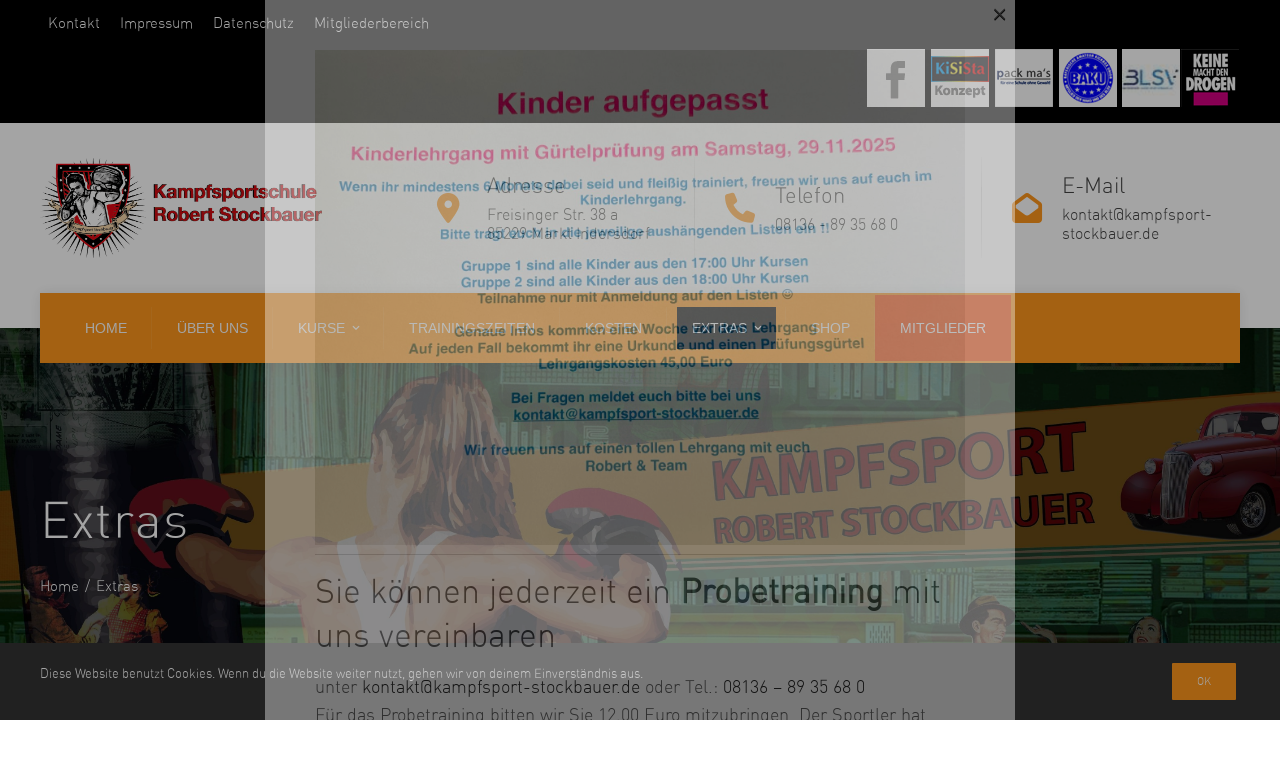

--- FILE ---
content_type: text/html; charset=UTF-8
request_url: https://kampfsport-stockbauer.de/extras/
body_size: 29594
content:
<!DOCTYPE html>
<html lang="de">
    <head>
        <meta charset="UTF-8">
        <meta name="viewport" content="width=device-width, initial-scale=1">
        <link rel="profile" href="http://gmpg.org/xfn/11">
        <link rel="pingback" href="https://kampfsport-stockbauer.de/xmlrpc.php">

        <title>Extras &#8211; Kampfsportschule Robert Stockbauer</title>
<meta name='robots' content='max-image-preview:large' />
	<style>img:is([sizes="auto" i], [sizes^="auto," i]) { contain-intrinsic-size: 3000px 1500px }</style>
	<link rel="alternate" type="application/rss+xml" title="Kampfsportschule Robert Stockbauer &raquo; Feed" href="https://kampfsport-stockbauer.de/feed/" />
<link rel="alternate" type="application/rss+xml" title="Kampfsportschule Robert Stockbauer &raquo; Kommentar-Feed" href="https://kampfsport-stockbauer.de/comments/feed/" />
<link rel="alternate" type="text/calendar" title="Kampfsportschule Robert Stockbauer &raquo; iCal Feed" href="https://kampfsport-stockbauer.de/events/?ical=1" />
<script type="text/javascript">
/* <![CDATA[ */
window._wpemojiSettings = {"baseUrl":"https:\/\/s.w.org\/images\/core\/emoji\/15.1.0\/72x72\/","ext":".png","svgUrl":"https:\/\/s.w.org\/images\/core\/emoji\/15.1.0\/svg\/","svgExt":".svg","source":{"concatemoji":"https:\/\/kampfsport-stockbauer.de\/wp-includes\/js\/wp-emoji-release.min.js?ver=6.8.1"}};
/*! This file is auto-generated */
!function(i,n){var o,s,e;function c(e){try{var t={supportTests:e,timestamp:(new Date).valueOf()};sessionStorage.setItem(o,JSON.stringify(t))}catch(e){}}function p(e,t,n){e.clearRect(0,0,e.canvas.width,e.canvas.height),e.fillText(t,0,0);var t=new Uint32Array(e.getImageData(0,0,e.canvas.width,e.canvas.height).data),r=(e.clearRect(0,0,e.canvas.width,e.canvas.height),e.fillText(n,0,0),new Uint32Array(e.getImageData(0,0,e.canvas.width,e.canvas.height).data));return t.every(function(e,t){return e===r[t]})}function u(e,t,n){switch(t){case"flag":return n(e,"\ud83c\udff3\ufe0f\u200d\u26a7\ufe0f","\ud83c\udff3\ufe0f\u200b\u26a7\ufe0f")?!1:!n(e,"\ud83c\uddfa\ud83c\uddf3","\ud83c\uddfa\u200b\ud83c\uddf3")&&!n(e,"\ud83c\udff4\udb40\udc67\udb40\udc62\udb40\udc65\udb40\udc6e\udb40\udc67\udb40\udc7f","\ud83c\udff4\u200b\udb40\udc67\u200b\udb40\udc62\u200b\udb40\udc65\u200b\udb40\udc6e\u200b\udb40\udc67\u200b\udb40\udc7f");case"emoji":return!n(e,"\ud83d\udc26\u200d\ud83d\udd25","\ud83d\udc26\u200b\ud83d\udd25")}return!1}function f(e,t,n){var r="undefined"!=typeof WorkerGlobalScope&&self instanceof WorkerGlobalScope?new OffscreenCanvas(300,150):i.createElement("canvas"),a=r.getContext("2d",{willReadFrequently:!0}),o=(a.textBaseline="top",a.font="600 32px Arial",{});return e.forEach(function(e){o[e]=t(a,e,n)}),o}function t(e){var t=i.createElement("script");t.src=e,t.defer=!0,i.head.appendChild(t)}"undefined"!=typeof Promise&&(o="wpEmojiSettingsSupports",s=["flag","emoji"],n.supports={everything:!0,everythingExceptFlag:!0},e=new Promise(function(e){i.addEventListener("DOMContentLoaded",e,{once:!0})}),new Promise(function(t){var n=function(){try{var e=JSON.parse(sessionStorage.getItem(o));if("object"==typeof e&&"number"==typeof e.timestamp&&(new Date).valueOf()<e.timestamp+604800&&"object"==typeof e.supportTests)return e.supportTests}catch(e){}return null}();if(!n){if("undefined"!=typeof Worker&&"undefined"!=typeof OffscreenCanvas&&"undefined"!=typeof URL&&URL.createObjectURL&&"undefined"!=typeof Blob)try{var e="postMessage("+f.toString()+"("+[JSON.stringify(s),u.toString(),p.toString()].join(",")+"));",r=new Blob([e],{type:"text/javascript"}),a=new Worker(URL.createObjectURL(r),{name:"wpTestEmojiSupports"});return void(a.onmessage=function(e){c(n=e.data),a.terminate(),t(n)})}catch(e){}c(n=f(s,u,p))}t(n)}).then(function(e){for(var t in e)n.supports[t]=e[t],n.supports.everything=n.supports.everything&&n.supports[t],"flag"!==t&&(n.supports.everythingExceptFlag=n.supports.everythingExceptFlag&&n.supports[t]);n.supports.everythingExceptFlag=n.supports.everythingExceptFlag&&!n.supports.flag,n.DOMReady=!1,n.readyCallback=function(){n.DOMReady=!0}}).then(function(){return e}).then(function(){var e;n.supports.everything||(n.readyCallback(),(e=n.source||{}).concatemoji?t(e.concatemoji):e.wpemoji&&e.twemoji&&(t(e.twemoji),t(e.wpemoji)))}))}((window,document),window._wpemojiSettings);
/* ]]> */
</script>
<link rel='stylesheet' id='dashicons-css' href='https://kampfsport-stockbauer.de/wp-includes/css/dashicons.min.css?ver=6.8.1' type='text/css' media='all' />
<link rel='stylesheet' id='menu-icons-extra-css' href='https://kampfsport-stockbauer.de/wp-content/themes/total-plus/inc/assets/menu-icons/css/extra.min.css?ver=0.10.2' type='text/css' media='all' />
<style id='wp-emoji-styles-inline-css' type='text/css'>

	img.wp-smiley, img.emoji {
		display: inline !important;
		border: none !important;
		box-shadow: none !important;
		height: 1em !important;
		width: 1em !important;
		margin: 0 0.07em !important;
		vertical-align: -0.1em !important;
		background: none !important;
		padding: 0 !important;
	}
</style>
<link rel='stylesheet' id='wp-block-library-css' href='https://kampfsport-stockbauer.de/wp-includes/css/dist/block-library/style.min.css?ver=6.8.1' type='text/css' media='all' />
<style id='wp-block-library-theme-inline-css' type='text/css'>
.wp-block-audio :where(figcaption){color:#555;font-size:13px;text-align:center}.is-dark-theme .wp-block-audio :where(figcaption){color:#ffffffa6}.wp-block-audio{margin:0 0 1em}.wp-block-code{border:1px solid #ccc;border-radius:4px;font-family:Menlo,Consolas,monaco,monospace;padding:.8em 1em}.wp-block-embed :where(figcaption){color:#555;font-size:13px;text-align:center}.is-dark-theme .wp-block-embed :where(figcaption){color:#ffffffa6}.wp-block-embed{margin:0 0 1em}.blocks-gallery-caption{color:#555;font-size:13px;text-align:center}.is-dark-theme .blocks-gallery-caption{color:#ffffffa6}:root :where(.wp-block-image figcaption){color:#555;font-size:13px;text-align:center}.is-dark-theme :root :where(.wp-block-image figcaption){color:#ffffffa6}.wp-block-image{margin:0 0 1em}.wp-block-pullquote{border-bottom:4px solid;border-top:4px solid;color:currentColor;margin-bottom:1.75em}.wp-block-pullquote cite,.wp-block-pullquote footer,.wp-block-pullquote__citation{color:currentColor;font-size:.8125em;font-style:normal;text-transform:uppercase}.wp-block-quote{border-left:.25em solid;margin:0 0 1.75em;padding-left:1em}.wp-block-quote cite,.wp-block-quote footer{color:currentColor;font-size:.8125em;font-style:normal;position:relative}.wp-block-quote:where(.has-text-align-right){border-left:none;border-right:.25em solid;padding-left:0;padding-right:1em}.wp-block-quote:where(.has-text-align-center){border:none;padding-left:0}.wp-block-quote.is-large,.wp-block-quote.is-style-large,.wp-block-quote:where(.is-style-plain){border:none}.wp-block-search .wp-block-search__label{font-weight:700}.wp-block-search__button{border:1px solid #ccc;padding:.375em .625em}:where(.wp-block-group.has-background){padding:1.25em 2.375em}.wp-block-separator.has-css-opacity{opacity:.4}.wp-block-separator{border:none;border-bottom:2px solid;margin-left:auto;margin-right:auto}.wp-block-separator.has-alpha-channel-opacity{opacity:1}.wp-block-separator:not(.is-style-wide):not(.is-style-dots){width:100px}.wp-block-separator.has-background:not(.is-style-dots){border-bottom:none;height:1px}.wp-block-separator.has-background:not(.is-style-wide):not(.is-style-dots){height:2px}.wp-block-table{margin:0 0 1em}.wp-block-table td,.wp-block-table th{word-break:normal}.wp-block-table :where(figcaption){color:#555;font-size:13px;text-align:center}.is-dark-theme .wp-block-table :where(figcaption){color:#ffffffa6}.wp-block-video :where(figcaption){color:#555;font-size:13px;text-align:center}.is-dark-theme .wp-block-video :where(figcaption){color:#ffffffa6}.wp-block-video{margin:0 0 1em}:root :where(.wp-block-template-part.has-background){margin-bottom:0;margin-top:0;padding:1.25em 2.375em}
</style>
<style id='classic-theme-styles-inline-css' type='text/css'>
/*! This file is auto-generated */
.wp-block-button__link{color:#fff;background-color:#32373c;border-radius:9999px;box-shadow:none;text-decoration:none;padding:calc(.667em + 2px) calc(1.333em + 2px);font-size:1.125em}.wp-block-file__button{background:#32373c;color:#fff;text-decoration:none}
</style>
<style id='global-styles-inline-css' type='text/css'>
:root{--wp--preset--aspect-ratio--square: 1;--wp--preset--aspect-ratio--4-3: 4/3;--wp--preset--aspect-ratio--3-4: 3/4;--wp--preset--aspect-ratio--3-2: 3/2;--wp--preset--aspect-ratio--2-3: 2/3;--wp--preset--aspect-ratio--16-9: 16/9;--wp--preset--aspect-ratio--9-16: 9/16;--wp--preset--color--black: #000000;--wp--preset--color--cyan-bluish-gray: #abb8c3;--wp--preset--color--white: #ffffff;--wp--preset--color--pale-pink: #f78da7;--wp--preset--color--vivid-red: #cf2e2e;--wp--preset--color--luminous-vivid-orange: #ff6900;--wp--preset--color--luminous-vivid-amber: #fcb900;--wp--preset--color--light-green-cyan: #7bdcb5;--wp--preset--color--vivid-green-cyan: #00d084;--wp--preset--color--pale-cyan-blue: #8ed1fc;--wp--preset--color--vivid-cyan-blue: #0693e3;--wp--preset--color--vivid-purple: #9b51e0;--wp--preset--gradient--vivid-cyan-blue-to-vivid-purple: linear-gradient(135deg,rgba(6,147,227,1) 0%,rgb(155,81,224) 100%);--wp--preset--gradient--light-green-cyan-to-vivid-green-cyan: linear-gradient(135deg,rgb(122,220,180) 0%,rgb(0,208,130) 100%);--wp--preset--gradient--luminous-vivid-amber-to-luminous-vivid-orange: linear-gradient(135deg,rgba(252,185,0,1) 0%,rgba(255,105,0,1) 100%);--wp--preset--gradient--luminous-vivid-orange-to-vivid-red: linear-gradient(135deg,rgba(255,105,0,1) 0%,rgb(207,46,46) 100%);--wp--preset--gradient--very-light-gray-to-cyan-bluish-gray: linear-gradient(135deg,rgb(238,238,238) 0%,rgb(169,184,195) 100%);--wp--preset--gradient--cool-to-warm-spectrum: linear-gradient(135deg,rgb(74,234,220) 0%,rgb(151,120,209) 20%,rgb(207,42,186) 40%,rgb(238,44,130) 60%,rgb(251,105,98) 80%,rgb(254,248,76) 100%);--wp--preset--gradient--blush-light-purple: linear-gradient(135deg,rgb(255,206,236) 0%,rgb(152,150,240) 100%);--wp--preset--gradient--blush-bordeaux: linear-gradient(135deg,rgb(254,205,165) 0%,rgb(254,45,45) 50%,rgb(107,0,62) 100%);--wp--preset--gradient--luminous-dusk: linear-gradient(135deg,rgb(255,203,112) 0%,rgb(199,81,192) 50%,rgb(65,88,208) 100%);--wp--preset--gradient--pale-ocean: linear-gradient(135deg,rgb(255,245,203) 0%,rgb(182,227,212) 50%,rgb(51,167,181) 100%);--wp--preset--gradient--electric-grass: linear-gradient(135deg,rgb(202,248,128) 0%,rgb(113,206,126) 100%);--wp--preset--gradient--midnight: linear-gradient(135deg,rgb(2,3,129) 0%,rgb(40,116,252) 100%);--wp--preset--font-size--small: 13px;--wp--preset--font-size--medium: 20px;--wp--preset--font-size--large: 36px;--wp--preset--font-size--x-large: 42px;--wp--preset--spacing--20: 0.44rem;--wp--preset--spacing--30: 0.67rem;--wp--preset--spacing--40: 1rem;--wp--preset--spacing--50: 1.5rem;--wp--preset--spacing--60: 2.25rem;--wp--preset--spacing--70: 3.38rem;--wp--preset--spacing--80: 5.06rem;--wp--preset--shadow--natural: 6px 6px 9px rgba(0, 0, 0, 0.2);--wp--preset--shadow--deep: 12px 12px 50px rgba(0, 0, 0, 0.4);--wp--preset--shadow--sharp: 6px 6px 0px rgba(0, 0, 0, 0.2);--wp--preset--shadow--outlined: 6px 6px 0px -3px rgba(255, 255, 255, 1), 6px 6px rgba(0, 0, 0, 1);--wp--preset--shadow--crisp: 6px 6px 0px rgba(0, 0, 0, 1);}:where(.is-layout-flex){gap: 0.5em;}:where(.is-layout-grid){gap: 0.5em;}body .is-layout-flex{display: flex;}.is-layout-flex{flex-wrap: wrap;align-items: center;}.is-layout-flex > :is(*, div){margin: 0;}body .is-layout-grid{display: grid;}.is-layout-grid > :is(*, div){margin: 0;}:where(.wp-block-columns.is-layout-flex){gap: 2em;}:where(.wp-block-columns.is-layout-grid){gap: 2em;}:where(.wp-block-post-template.is-layout-flex){gap: 1.25em;}:where(.wp-block-post-template.is-layout-grid){gap: 1.25em;}.has-black-color{color: var(--wp--preset--color--black) !important;}.has-cyan-bluish-gray-color{color: var(--wp--preset--color--cyan-bluish-gray) !important;}.has-white-color{color: var(--wp--preset--color--white) !important;}.has-pale-pink-color{color: var(--wp--preset--color--pale-pink) !important;}.has-vivid-red-color{color: var(--wp--preset--color--vivid-red) !important;}.has-luminous-vivid-orange-color{color: var(--wp--preset--color--luminous-vivid-orange) !important;}.has-luminous-vivid-amber-color{color: var(--wp--preset--color--luminous-vivid-amber) !important;}.has-light-green-cyan-color{color: var(--wp--preset--color--light-green-cyan) !important;}.has-vivid-green-cyan-color{color: var(--wp--preset--color--vivid-green-cyan) !important;}.has-pale-cyan-blue-color{color: var(--wp--preset--color--pale-cyan-blue) !important;}.has-vivid-cyan-blue-color{color: var(--wp--preset--color--vivid-cyan-blue) !important;}.has-vivid-purple-color{color: var(--wp--preset--color--vivid-purple) !important;}.has-black-background-color{background-color: var(--wp--preset--color--black) !important;}.has-cyan-bluish-gray-background-color{background-color: var(--wp--preset--color--cyan-bluish-gray) !important;}.has-white-background-color{background-color: var(--wp--preset--color--white) !important;}.has-pale-pink-background-color{background-color: var(--wp--preset--color--pale-pink) !important;}.has-vivid-red-background-color{background-color: var(--wp--preset--color--vivid-red) !important;}.has-luminous-vivid-orange-background-color{background-color: var(--wp--preset--color--luminous-vivid-orange) !important;}.has-luminous-vivid-amber-background-color{background-color: var(--wp--preset--color--luminous-vivid-amber) !important;}.has-light-green-cyan-background-color{background-color: var(--wp--preset--color--light-green-cyan) !important;}.has-vivid-green-cyan-background-color{background-color: var(--wp--preset--color--vivid-green-cyan) !important;}.has-pale-cyan-blue-background-color{background-color: var(--wp--preset--color--pale-cyan-blue) !important;}.has-vivid-cyan-blue-background-color{background-color: var(--wp--preset--color--vivid-cyan-blue) !important;}.has-vivid-purple-background-color{background-color: var(--wp--preset--color--vivid-purple) !important;}.has-black-border-color{border-color: var(--wp--preset--color--black) !important;}.has-cyan-bluish-gray-border-color{border-color: var(--wp--preset--color--cyan-bluish-gray) !important;}.has-white-border-color{border-color: var(--wp--preset--color--white) !important;}.has-pale-pink-border-color{border-color: var(--wp--preset--color--pale-pink) !important;}.has-vivid-red-border-color{border-color: var(--wp--preset--color--vivid-red) !important;}.has-luminous-vivid-orange-border-color{border-color: var(--wp--preset--color--luminous-vivid-orange) !important;}.has-luminous-vivid-amber-border-color{border-color: var(--wp--preset--color--luminous-vivid-amber) !important;}.has-light-green-cyan-border-color{border-color: var(--wp--preset--color--light-green-cyan) !important;}.has-vivid-green-cyan-border-color{border-color: var(--wp--preset--color--vivid-green-cyan) !important;}.has-pale-cyan-blue-border-color{border-color: var(--wp--preset--color--pale-cyan-blue) !important;}.has-vivid-cyan-blue-border-color{border-color: var(--wp--preset--color--vivid-cyan-blue) !important;}.has-vivid-purple-border-color{border-color: var(--wp--preset--color--vivid-purple) !important;}.has-vivid-cyan-blue-to-vivid-purple-gradient-background{background: var(--wp--preset--gradient--vivid-cyan-blue-to-vivid-purple) !important;}.has-light-green-cyan-to-vivid-green-cyan-gradient-background{background: var(--wp--preset--gradient--light-green-cyan-to-vivid-green-cyan) !important;}.has-luminous-vivid-amber-to-luminous-vivid-orange-gradient-background{background: var(--wp--preset--gradient--luminous-vivid-amber-to-luminous-vivid-orange) !important;}.has-luminous-vivid-orange-to-vivid-red-gradient-background{background: var(--wp--preset--gradient--luminous-vivid-orange-to-vivid-red) !important;}.has-very-light-gray-to-cyan-bluish-gray-gradient-background{background: var(--wp--preset--gradient--very-light-gray-to-cyan-bluish-gray) !important;}.has-cool-to-warm-spectrum-gradient-background{background: var(--wp--preset--gradient--cool-to-warm-spectrum) !important;}.has-blush-light-purple-gradient-background{background: var(--wp--preset--gradient--blush-light-purple) !important;}.has-blush-bordeaux-gradient-background{background: var(--wp--preset--gradient--blush-bordeaux) !important;}.has-luminous-dusk-gradient-background{background: var(--wp--preset--gradient--luminous-dusk) !important;}.has-pale-ocean-gradient-background{background: var(--wp--preset--gradient--pale-ocean) !important;}.has-electric-grass-gradient-background{background: var(--wp--preset--gradient--electric-grass) !important;}.has-midnight-gradient-background{background: var(--wp--preset--gradient--midnight) !important;}.has-small-font-size{font-size: var(--wp--preset--font-size--small) !important;}.has-medium-font-size{font-size: var(--wp--preset--font-size--medium) !important;}.has-large-font-size{font-size: var(--wp--preset--font-size--large) !important;}.has-x-large-font-size{font-size: var(--wp--preset--font-size--x-large) !important;}
:where(.wp-block-post-template.is-layout-flex){gap: 1.25em;}:where(.wp-block-post-template.is-layout-grid){gap: 1.25em;}
:where(.wp-block-columns.is-layout-flex){gap: 2em;}:where(.wp-block-columns.is-layout-grid){gap: 2em;}
:root :where(.wp-block-pullquote){font-size: 1.5em;line-height: 1.6;}
</style>
<link rel='stylesheet' id='contact-form-7-css' href='https://kampfsport-stockbauer.de/wp-content/plugins/contact-form-7/includes/css/styles.css?ver=6.0.6' type='text/css' media='all' />
<link rel='stylesheet' id='events-manager-css' href='https://kampfsport-stockbauer.de/wp-content/plugins/events-manager/includes/css/events-manager.css?ver=6.6.4.4' type='text/css' media='all' />
<style id='events-manager-inline-css' type='text/css'>
body .em { --font-family : inherit; --font-weight : inherit; --font-size : 1em; --line-height : inherit; }
</style>
<link rel='stylesheet' id='mptt-style-css' href='https://kampfsport-stockbauer.de/wp-content/plugins/mp-timetable/media/css/style.css?ver=2.4.14' type='text/css' media='all' />
<link rel='stylesheet' id='responsive-lightbox-swipebox-css' href='https://kampfsport-stockbauer.de/wp-content/plugins/responsive-lightbox/assets/swipebox/swipebox.min.css?ver=1.5.2' type='text/css' media='all' />
<link rel='stylesheet' id='widgetopts-styles-css' href='https://kampfsport-stockbauer.de/wp-content/plugins/widget-options/assets/css/widget-options.css?ver=4.1.1' type='text/css' media='all' />
<link rel='stylesheet' id='wppopups-base-css' href='https://kampfsport-stockbauer.de/wp-content/plugins/wp-popups-lite/src/assets/css/wppopups-base.css?ver=2.2.0.3' type='text/css' media='all' />
<link rel='stylesheet' id='chld_thm_cfg_parent-css' href='https://kampfsport-stockbauer.de/wp-content/themes/total-plus/style.css?ver=6.8.1' type='text/css' media='all' />
<link rel='stylesheet' id='total-plus-loaders-css' href='https://kampfsport-stockbauer.de/wp-content/themes/total-plus/css/loaders.css?ver=1.1.4.1538753424' type='text/css' media='all' />
<link rel='stylesheet' id='font-awesome-6.4.2-css' href='https://kampfsport-stockbauer.de/wp-content/themes/total-plus/css/all.css?ver=1.1.4.1538753424' type='text/css' media='all' />
<link rel='stylesheet' id='font-awesome-v4-shims-css' href='https://kampfsport-stockbauer.de/wp-content/themes/total-plus/css/v4-shims.css?ver=1.1.4.1538753424' type='text/css' media='all' />
<link rel='stylesheet' id='essential-icon-css' href='https://kampfsport-stockbauer.de/wp-content/themes/total-plus/css/essential-icon.css?ver=1.1.4.1538753424' type='text/css' media='all' />
<link rel='stylesheet' id='materialdesignicons-css' href='https://kampfsport-stockbauer.de/wp-content/themes/total-plus/css/materialdesignicons.css?ver=1.1.4.1538753424' type='text/css' media='all' />
<link rel='stylesheet' id='animate-css' href='https://kampfsport-stockbauer.de/wp-content/themes/total-plus/css/animate.css?ver=1.1.4.1538753424' type='text/css' media='all' />
<link rel='stylesheet' id='icofont-css' href='https://kampfsport-stockbauer.de/wp-content/themes/total-plus/css/icofont.css?ver=1.1.4.1538753424' type='text/css' media='all' />
<link rel='stylesheet' id='owl-carousel-css' href='https://kampfsport-stockbauer.de/wp-content/themes/total-plus/css/owl.carousel.css?ver=1.1.4.1538753424' type='text/css' media='all' />
<link rel='stylesheet' id='lightgallery-css' href='https://kampfsport-stockbauer.de/wp-content/themes/total-plus/css/lightgallery.css?ver=1.1.4.1538753424' type='text/css' media='all' />
<link rel='stylesheet' id='slick-css' href='https://kampfsport-stockbauer.de/wp-content/themes/total-plus/css/slick.css?ver=1.1.4.1538753424' type='text/css' media='all' />
<link rel='stylesheet' id='YTPlayer-css' href='https://kampfsport-stockbauer.de/wp-content/themes/total-plus/css/jquery.mb.YTPlayer.min.css?ver=1.1.4.1538753424' type='text/css' media='all' />
<link rel='stylesheet' id='flipster-css' href='https://kampfsport-stockbauer.de/wp-content/themes/total-plus/css/jquery.flipster.css?ver=1.1.4.1538753424' type='text/css' media='all' />
<link rel='stylesheet' id='jquery-mcustomscrollbar-css' href='https://kampfsport-stockbauer.de/wp-content/themes/total-plus/css/jquery.mCustomScrollbar.css?ver=1.1.4.1538753424' type='text/css' media='all' />
<link rel='stylesheet' id='justifiedGallery-css' href='https://kampfsport-stockbauer.de/wp-content/themes/total-plus/css/justifiedGallery.min.css?ver=1.1.4.1538753424' type='text/css' media='all' />
<link rel='stylesheet' id='total-plus-style-css' href='https://kampfsport-stockbauer.de/wp-content/themes/total-plus-child/style.css?ver=1.1.4.1538753424' type='text/css' media='all' />
<style id='total-plus-style-inline-css' type='text/css'>
.ht-container,.ht-slide-caption{max-width:1200px}body.ht-boxed #ht-page{max-width:1280px}.ht-header-five .ht-top-header.ht-container{max-width:1100px}#primary{width:67%}#secondary{width:30%}.ht-site-title-tagline a,.ht-site-title a,.ht-site-title-tagline a:hover,.ht-site-title a:hover,.ht-site-description{color:#333333}#ht-preloader-wrap{background:#FFFFFF}.ball-pulse-sync>div,.ball-pulse>div,.ball-scale-random>div,.ball-scale>div,.ball-grid-beat>div,.ball-grid-pulse>div,.ball-pulse-rise>div,.total-spin>div,.ball-rotate>div,.ball-rotate>div:before,.ball-rotate>div:after,.cube-transition>div,.ball-zig-zag>div,.line-scale>div,.ball-scale-multiple>div,.line-scale-pulse-out>div,.ball-spin-fade-loader>div,.pacman>div:nth-child(3),.pacman>div:nth-child(4),.pacman>div:nth-child(5),.pacman>div:nth-child(6){background:#f77b00}.ball-clip-rotate>div,.ball-clip-rotate-multiple>div,.ball-scale-ripple-multiple>div,.pacman>div:first-of-type,.pacman>div:nth-child(2){border-color:#f77b00}html,body,button,input,select,textarea,.megamenu-category .mega-post-title{font-family:'Helvetica',serif;font-weight:400;font-style:normal;text-transform:none;text-decoration:none;font-size:17px;line-height:1.6;;color:#333333}.ht-menu > ul > li > a,a.ht-header-bttn{font-family:'Helvetica',serif;font-weight:400;font-style:normal;text-transform:uppercase;text-decoration:none;font-size:14px;line-height:3}.ht-section-title{font-family:'Helvetica',serif;font-weight:400;font-style:normal;text-transform:uppercase;text-decoration:none;font-size:36px;line-height:1.5}.ht-main-title{font-family:'Helvetica',serif;font-weight:400;font-style:normal;text-transform:none;text-decoration:none;font-size:51px;line-height:1.5}h1,.ht-site-title,.entry-header div.entry-title{font-family:'Helvetica',serif;font-weight:400;font-style:normal;text-transform:none;text-decoration:none;font-size:38px;line-height:1.3}h2{font-family:'Helvetica',serif;font-weight:400;font-style:normal;text-transform:none;text-decoration:none;font-size:34px;line-height:1.3}h3{font-family:'Helvetica',serif;font-weight:400;font-style:normal;text-transform:none;text-decoration:none;font-size:30px;line-height:1.3}h4{font-family:'Helvetica',serif;font-weight:400;font-style:normal;text-transform:none;text-decoration:none;font-size:26px;line-height:1.3}h5{font-family:'Helvetica',serif;font-weight:400;font-style:normal;text-transform:none;text-decoration:none;font-size:22px;line-height:1.3}h6{font-family:'Helvetica',serif;font-weight:400;font-style:normal;text-transform:none;text-decoration:none;font-size:18px;line-height:1.3}.ht-main-navigation{font-size:14px;font-family:Helvetica}.single-ht-megamenu .ht-main-content{font-family:Helvetica}.ht-main-content h1,.ht-main-content h2,.ht-main-content h3,.ht-main-content h4,.ht-main-content h5,.ht-main-content h6{color:#000000}.ht-main-content{color:#333333}a{color:#000000}a:hover{color:#000000}.widget-area li{border-color:rgba(51,51,51,0.05)}.ht-sidebar-style2 .widget-area .widget{border-color:rgba(51,51,51,0.1)}.widget-area .widget-title,#reply-title,#comments .comments-title,.total-plus-related-post .related-post-title{color:#000000}.ht-sidebar-style1 .widget-area .widget-title:after,.ht-sidebar-style1 #reply-title:after,.ht-sidebar-style1 #comments .comments-title:after,.ht-sidebar-style1 .total-plus-related-post .related-post-title:after,.ht-sidebar-style2 .widget-area .widget:before{background-color:#000000}.ht-sidebar-style3 .widget-area .widget-title,.ht-sidebar-style3 #reply-title,.ht-sidebar-style3 #comments .comments-title,.ht-sidebar-style3 .total-plus-related-post .related-post-title{border-color:#000000}.ht-site-header .ht-top-header{background:rgba(0,0,0,1);color:#ffffff;padding-top:15px;padding-bottom:15px}.ht-site-header .ht-top-header a,.ht-site-header .ht-top-header a:hover,.ht-site-header .ht-top-header a i,.ht-site-header .ht-top-header a:hover i{color:#ffffff}.ht-header-one .ht-header,.ht-header-two .ht-header .ht-container,.ht-header-three .ht-header .ht-container,.ht-header-four .ht-header .ht-container,.ht-header-five .ht-header .ht-container,.ht-sticky-header .ht-header-two .ht-header.headroom.headroom--not-top,.ht-sticky-header .ht-header-three .ht-header.headroom.headroom--not-top,.ht-sticky-header .ht-header-four .ht-header.headroom.headroom--not-top,.ht-sticky-header .ht-header-five .ht-header.headroom.headroom--not-top,.ht-header-six .ht-main-navigation{background:rgba(255,151,28,1)}.ht-sticky-header .ht-header-two .ht-header.headroom.headroom--not-top .ht-container,.ht-sticky-header .ht-header-three .ht-header.headroom.headroom--not-top .ht-container,.ht-sticky-header .ht-header-four .ht-header.headroom--not-top .ht-container,.ht-sticky-header .ht-header-five .ht-header.headroom--not-top .ht-container{background:none}.ht-header-one .ht-header .ht-container,.ht-header-two .ht-main-navigation,.ht-header-four .ht-main-navigation,.ht-header-five .ht-header-wrap,.ht-header-six .ht-main-navigation .ht-container{height:70px}.ht-header-three .ht-header .ht-container{height:74px}.hover-style5 .ht-menu > ul > li.menu-item > a,.hover-style6 .ht-menu > ul > li.menu-item > a,.hover-style5 .ht-header-bttn,.hover-style6 .ht-header-bttn{line-height:70px}.ht-header-one #ht-site-branding img,.ht-header-two #ht-site-branding img,.ht-header-three #ht-site-branding img,.ht-header-five #ht-site-branding img{height:50px}.ht-header-one #ht-site-branding img,.ht-header-two #ht-site-branding img,.ht-header-three #ht-site-branding img,.ht-header-five #ht-site-branding img{max-height:40px}.ht-header-four #ht-site-branding img,.ht-header-six #ht-site-branding img{max-height:50px}.ht-menu > ul > li.menu-item > a,.hover-style1 .ht-menu>ul>li.menu-item.menu-item-social-icon:hover > a > i,.hover-style1 .ht-menu>ul>li.menu-item.menu-item-search:hover > a > i,.hover-style1 .ht-menu>ul>li.menu-item.menu-item-ht-cart:hover > a > i,.hover-style3 .ht-menu>ul>li.menu-item.menu-item-social-icon:hover > a > i,.hover-style3 .ht-menu>ul>li.menu-item.menu-item-search:hover > a > i,.hover-style3 .ht-menu>ul>li.menu-item.menu-item-ht-cart:hover > a > i,.hover-style5 .ht-menu>ul>li.menu-item.menu-item-social-icon:hover > a > i,.hover-style5 .ht-menu>ul>li.menu-item.menu-item-search:hover > a > i,.hover-style5 .ht-menu>ul>li.menu-item.menu-item-ht-cart:hover > a > i{color:#ffffff}.hover-style1 .ht-menu>ul>li.menu-item:hover>a,.hover-style1 .ht-menu>ul>li.menu-item.current_page_item>a,.hover-style1 .ht-menu>ul>li.menu-item.current-menu-item>a,.hover-style1 .ht-menu>ul>li.menu-item.current_page_ancestor>a,.hover-style1 .ht-menu>ul>li.menu-item.current>a,.ht-menu > ul > li.menu-item:hover > a,.ht-menu > ul > li.menu-item:hover > a > i,.ht-menu > ul > li.menu-item.current_page_item > a,.ht-menu > ul > li.menu-item.current-menu-item > a,.ht-menu > ul > li.menu-item.current_page_ancestor > a,.ht-menu > ul > li.menu-item.current > a{color:#ffffff}.ht-menu ul ul,.menu-item-ht-cart .widget_shopping_cart,#ht-responsive-menu{background:rgba(255,255,255,1)}.ht-menu .megamenu *,#ht-responsive-menu .megamenu *,.ht-menu .megamenu a,#ht-responsive-menu .megamenu a,.ht-menu ul ul li.menu-item > a,.menu-item-ht-cart .widget_shopping_cart a,.menu-item-ht-cart .widget_shopping_cart,#ht-responsive-menu li.menu-item > a,#ht-responsive-menu li.menu-item > a i,#ht-responsive-menu li .dropdown-nav,.megamenu-category .mega-post-title a{color:#333333}.ht-menu > ul > li > ul:not(.megamenu) li.menu-item:hover > a,.ht-menu ul ul.megamenu li.menu-item > a:hover,.ht-menu ul ul li.menu-item > a:hover i,.ht-menu .megamenu-full-width.megamenu-category .cat-megamenu-tab > div.active-tab{color:#000000}.ht-menu > ul > li > ul:not(.megamenu) li.menu-item:hover > a,.ht-menu ul ul.megamenu li.menu-item > a:hover,.ht-menu ul ul li.menu-item > a:hover i,.ht-menu .megamenu-full-width.megamenu-category .cat-megamenu-tab > div.active-tab{background-color:}.ht-header-three .ht-header .ht-container,.ht-sticky-header .ht-header-three .ht-header.headroom.headroom--not-top{border-bottom:4px solid rgba(0,0,0,1)}.ht-header-four .ht-middle-header{padding-bottom:35px;border-color:rgba(255,151,28,1)}.ht-hide-titlebar .ht-header-four#ht-masthead{padding-bottom:75px}.ht-header-five .ht-top-header + .ht-header .ht-container:before,.ht-header-five .ht-top-header + .ht-header .ht-container:after{border-bottom:95px solid rgba(255,151,28,1)}.hover-style1 .ht-menu > ul > li.menu-item:hover > a,.hover-style1 .ht-menu > ul > li.menu-item.current_page_item > a,.hover-style1 .ht-menu > ul > li.menu-item.current-menu-item > a,.hover-style1 .ht-menu > ul > li.menu-item.current_page_ancestor > a,.hover-style1 .ht-menu > ul > li.menu-item.current > a,.hover-style5 .ht-menu > ul > li.menu-item:hover > a,.hover-style5 .ht-menu > ul > li.menu-item.current_page_item > a,.hover-style5 .ht-menu > ul > li.menu-item.current-menu-item > a,.hover-style5 .ht-menu > ul > li.menu-item.current_page_ancestor > a,.hover-style5 .ht-menu > ul > li.menu-item.current > a{background:#000000}.hover-style2 .ht-menu > ul > li.menu-item:hover > a,.hover-style2 .ht-menu > ul > li.menu-item.current_page_item > a,.hover-style2 .ht-menu > ul > li.menu-item.current-menu-item > a,.hover-style2 .ht-menu > ul > li.menu-item.current_page_ancestor > a,.hover-style2 .ht-menu > ul > li.menu-item.current > a,.hover-style4 .ht-menu > ul > li.menu-item:hover > a,.hover-style4 .ht-menu > ul > li.menu-item.current_page_item > a,.hover-style4 .ht-menu > ul > li.menu-item.current-menu-item > a,.hover-style4 .ht-menu > ul > li.menu-item.current_page_ancestor > a,.hover-style4 .ht-menu > ul > li.menu-item.current > a{color:#ffffff;border-color:#ffffff}.hover-style3 .ht-menu > ul > li.menu-item:hover > a,.hover-style3 .ht-menu > ul > li.menu-item.current_page_item > a,.hover-style3 .ht-menu > ul > li.menu-item.current-menu-item > a,.hover-style3 .ht-menu > ul > li.menu-item.current_page_ancestor > a,.hover-style3 .ht-menu > ul > li.menu-item.current > a{background:#000000}.hover-style6 .ht-menu > ul > li.menu-item:hover > a:before,.hover-style6 .ht-menu > ul > li.menu-item.current_page_item > a:before,.hover-style6 .ht-menu > ul > li.menu-item.current-menu-item > a:before,.hover-style6 .ht-menu > ul > li.menu-item.current_page_ancestor > a:before,.hover-style6 .ht-menu > ul > li.menu-item.current > a:before{background:#ffffff}.ht-header-over .ht-slide-caption{margin-top:35px}.ht-header-style2 .ht-slide-caption,.ht-header-style3 .ht-slide-caption,.ht-header-style5 .ht-slide-caption{margin-top:60px}.ht-menu>ul>li.menu-item{padding-top:12px;padding-bottom:12px}.ht-service-bg{background-image:url(https://kampfsport-stockbauer.de/wp-content/uploads/2018/11/freigestellt03.png);background-repeat:no-repeat;background-size:contain;background-position:center center;background-attachment:scroll}.ht-main-banner{background-image:url(https://kampfsport-stockbauer.de/wp-content/uploads/2018/11/kampfsport-stockbauer-start-min.jpg);background-repeat:no-repeat;background-size:cover;background-position:center center;background-attachment:fixed}button,input[type='button'],input[type='reset'],input[type='submit'],.ht-button,.total-plus-related-post .related-post-title:after,.comment-navigation .nav-previous a,.comment-navigation .nav-next a,.pagination .page-numbers,.ht-slide-cap-title span,.ht-progress-bar-length,.ht-service-section.style1 .ht-service-post:after,.ht-service-section.style1 .ht-service-icon,.ht-testimonial-wrap .bx-wrapper .bx-controls-direction a,.ht-blog-section .ht-blog-read-more a,#ht-back-top:hover,.entry-readmore a,.blog-layout2 .entry-date,.woocommerce #respond input#submit,.woocommerce a.button,.woocommerce button.button,.woocommerce input.button,.woocommerce ul.products li.product:hover .total-product-title-wrap .button,.woocommerce #respond input#submit.alt,.woocommerce a.button.alt,.woocommerce button.button.alt,.woocommerce input.button.alt,.woocommerce nav.woocommerce-pagination ul li a,.woocommerce nav.woocommerce-pagination ul li span,.woocommerce span.onsale,.woocommerce div.product .woocommerce-tabs ul.tabs li.active a,.woocommerce #respond input#submit.disabled,.woocommerce #respond input#submit:disabled,.woocommerce #respond input#submit:disabled[disabled],.woocommerce a.button.disabled,.woocommerce a.button:disabled,.woocommerce a.button:disabled[disabled],.woocommerce button.button.disabled,.woocommerce button.button:disabled,.woocommerce button.button:disabled[disabled],.woocommerce input.button.disabled,.woocommerce input.button:disabled,.woocommerce input.button:disabled[disabled],.woocommerce #respond input#submit.alt.disabled,.woocommerce #respond input#submit.alt.disabled:hover,.woocommerce #respond input#submit.alt:disabled,.woocommerce #respond input#submit.alt:disabled:hover,.woocommerce #respond input#submit.alt:disabled[disabled],.woocommerce #respond input#submit.alt:disabled[disabled]:hover,.woocommerce a.button.alt.disabled,.woocommerce a.button.alt.disabled:hover,.woocommerce a.button.alt:disabled,.woocommerce a.button.alt:disabled:hover,.woocommerce a.button.alt:disabled[disabled],.woocommerce a.button.alt:disabled[disabled]:hover,.woocommerce button.button.alt.disabled,.woocommerce button.button.alt.disabled:hover,.woocommerce button.button.alt:disabled,.woocommerce button.button.alt:disabled:hover,.woocommerce button.button.alt:disabled[disabled],.woocommerce button.button.alt:disabled[disabled]:hover,.woocommerce input.button.alt.disabled,.woocommerce input.button.alt.disabled:hover,.woocommerce input.button.alt:disabled,.woocommerce input.button.alt:disabled:hover,.woocommerce input.button.alt:disabled[disabled],.woocommerce input.button.alt:disabled[disabled]:hover,.woocommerce .widget_price_filter .ui-slider .ui-slider-range,.woocommerce-MyAccount-navigation-link a,.ht-pricing.style1:hover .ht-pricing-header,.ht-pricing.style1:hover .ht-pricing-header:before,.ht-pricing.style1:hover .ht-pricing-header:after,.ht-pricing.style1:hover .ht-pricing-button a,.ht-pricing.style1.ht-featured .ht-pricing-header,.ht-pricing.style1.ht-featured .ht-pricing-header:before,.ht-pricing.style1.ht-featured .ht-pricing-header:after,.ht-pricing.style1.ht-featured .ht-pricing-button a,.ht-pricing.style2 .ht-pricing-button a,.ht-pricing.style2:hover .ht-pricing-header,.ht-pricing.style2.ht-featured .ht-pricing-header ,.ht-pricing.style3 .ht-pricing-price,.ht-pricing.style3 .ht-pricing-main,.ht-pricing.style4 .ht-pricing-header,.ht-pricing.style4 .ht-pricing-button a,.ht-tab-wrap.style2 .ht-tab.ht-active,.ht-tab-wrap.style1 .ht-tab.ht-active:after,.ht-portfolio-cat-name-list.style4 .ht-portfolio-cat-wrap,.ht-portfolio-cat-name-list.style4 .ht-portfolio-switch,.footer-style3 .ht-top-footer .ht-container,.ht-logo-section .style2 .flipto-prev,.ht-logo-section .style2 .flipto-next,.ht-style2-accordion .ht-accordion-header,.ht-portfolio-cat-name-list.style2 .ht-portfolio-cat-name.active:after,.ht-tab-wrap.style4 .ht-tab.ht-active span:before,.ht-tab-wrap.style5 .ht-tab.ht-active,.ht-tab-wrap.style5 .ht-tab.ht-active:after,.ht-contact-detail,.ht-search-close{background:#ffc107}.blog-layout1 .ht-post-info .entry-date span.ht-day,.blog-layout4 .ht-post-info a:hover,.blog-layout4-first .ht-post-info a:hover,.blog-layout3 .ht-post-info a:hover,.no-comments,.woocommerce .woocommerce-breadcrumb a:hover,.breadcrumb-trail a:hover span,.ht-portfolio-cat-name:hover,.ht-portfolio-cat-name.active,.ht-portfolio-caption a i,.ht-counter-icon,.woocommerce div.product p.price,.woocommerce div.product span.price,.woocommerce .product_meta a:hover,.woocommerce-error:before,.woocommerce-info:before,.woocommerce-message:before,.ht-pricing.style3 .ht-pricing-header h5,.ht-service-section.style2 .ht-service-icon i,.ht-service-section.style2 .ht-service-excerpt h5,.ht-portfolio-cat-name-list.style1 .ht-portfolio-cat-name:hover,.ht-portfolio-cat-name-list.style1 .ht-portfolio-cat-name.active,.ht-style2-accordion .ht-accordion-header:before,.ht-contact-section .ht-contact-detail .ht-contact-social-icon a i,.animated-dot .middle-dot:after{color:#ffc107}.ht-header-four .ht-main-navigation ul ul,.ht-counter,.ht-testimonial-wrap .bx-wrapper img,.ht-blog-section .style1 .ht-blog-post,#ht-colophon.footer-style1,.woocommerce ul.products li.product:hover,.woocommerce-page ul.products li.product:hover,.woocommerce #respond input#submit,.woocommerce a.button,.woocommerce button.button,.woocommerce input.button,.woocommerce ul.products li.product:hover .total-product-title-wrap .button,.woocommerce #respond input#submit.alt,.woocommerce a.button.alt,.woocommerce button.button.alt,.woocommerce input.button.alt,.woocommerce div.product .woocommerce-tabs ul.tabs,.woocommerce #respond input#submit.alt.disabled,.woocommerce #respond input#submit.alt.disabled:hover,.woocommerce #respond input#submit.alt:disabled,.woocommerce #respond input#submit.alt:disabled:hover,.woocommerce #respond input#submit.alt:disabled[disabled],.woocommerce #respond input#submit.alt:disabled[disabled]:hover,.woocommerce a.button.alt.disabled,.woocommerce a.button.alt.disabled:hover,.woocommerce a.button.alt:disabled,.woocommerce a.button.alt:disabled:hover,.woocommerce a.button.alt:disabled[disabled],.woocommerce a.button.alt:disabled[disabled]:hover,.woocommerce button.button.alt.disabled,.woocommerce button.button.alt.disabled:hover,.woocommerce button.button.alt:disabled,.woocommerce button.button.alt:disabled:hover,.woocommerce button.button.alt:disabled[disabled],.woocommerce button.button.alt:disabled[disabled]:hover,.woocommerce input.button.alt.disabled,.woocommerce input.button.alt.disabled:hover,.woocommerce input.button.alt:disabled,.woocommerce input.button.alt:disabled:hover,.woocommerce input.button.alt:disabled[disabled],.woocommerce input.button.alt:disabled[disabled]:hover,.woocommerce .widget_price_filter .ui-slider .ui-slider-handle,.ht-pricing.style3 ,.ht-service-section.style2 .ht-service-post,.ht-tab-wrap.style3 .ht-tab.ht-active,.ht-style2-accordion .ht-accordion-content-wrap,.ht-tab-wrap.style4 .ht-tab span,.ht-tab-wrap.style4 .ht-tab:after,.animated-dot .signal2,.content-area .entry-content blockquote,.ht-testimonial-wrap .ht-testimonial img,blockquote:not(.wp-block-quote){border-color:#ffc107}.woocommerce-error,.woocommerce-info,.woocommerce-message{border-top-color:#ffc107}.nav-next a:after,.ht-tab-wrap.style2 .ht-tab.ht-active:after{border-left-color:#ffc107}.nav-previous a:after{border-right-color:#ffc107}.ht-service-section.style1 .ht-active .ht-service-icon{box-shadow:0px 0px 0px 2px #FFF,0px 0px 0px 4px #ffc107}.woocommerce ul.products li.product .onsale:after{border-color:transparent transparent #e6ae06 #e6ae06}.woocommerce span.onsale:after{border-color:transparent #e6ae06 #e6ae06 transparent}.woocommerce div.product .woocommerce-tabs ul.tabs li.active a:before{border-color:#ffc107 transparent transparent}.ht-portfolio-caption,.ht-team-member.style1 .ht-team-member-excerpt,.ht-team-member.style1 .ht-title-wrap{background:rgba(255,193,7,0.9)}.animated-dot .signal{border-color:rgba(255,193,7,0.2);box-shadow:inset 0 0 35px 10px rgba(255,193,7,0.2)}.ht-main-banner:before{background-color:rgba(0,0,0,0)}.ht-slide:before{background-color:rgba(0,0,0,0)}.ht-highlight-section{background-color:#ffffff}.ht-highlight-section .ht-section-wrap{padding-top:100px;padding-bottom:100px;color:#333333}.ht-highlight-section .ht-section-seperator.top-section-seperator{height:60px}.ht-highlight-section .ht-section-seperator.bottom-section-seperator{height:60px}.ht-highlight-section .bottom-section-seperator svg{fill:#fc8e11}.ht-highlight-section .ht-section-super-title{color:#fc8902}.ht-highlight-section a:hover,.ht-highlight-section a:hover > i{color:#ffffff}.ht-highlight-section .ht-section-button .ht-button{background:#ffffff}.ht-highlight-section .ht-section-button .ht-button{color:}.ht-highlight-section .ht-section-title-top-ls .ht-section-title:after,.ht-highlight-section .ht-section-title-top-cs .ht-section-title:after,.ht-highlight-section .ht-section-title-big .ht-section-title:after{background:#333333}.ht-highlight-section .ht-section-title-big .ht-section-title:after{box-shadow:-35px -8px 0px 0px #333333}.ht-highlight-section .ht-section-title-single-row .ht-section-title-wrap{border-color:#333333}.ht-cta-section{background-color:#fc8e11}.ht-cta-section .ht-section-wrap{padding-top:59px;padding-bottom:59px;color:#333333}.ht-cta-section .ht-section-seperator.top-section-seperator{height:58px}.ht-cta-section .ht-section-seperator.bottom-section-seperator{height:60px}.ht-cta-section .ht-section-title{color:#ffffff}.ht-cta-section .ht-section-title-top-cs .ht-section-title:after,.ht-cta-section .ht-section-title-top-ls .ht-section-title:after,.ht-cta-section .ht-section-title-big .ht-section-title:after{background:#ffffff}.ht-cta-section .ht-section-title-big .ht-section-title:after{box-shadow:-35px -8px 0px 0px #ffffff}.ht-cta-section .ht-section-title-top-ls .ht-section-title:after,.ht-cta-section .ht-section-title-top-cs .ht-section-title:after,.ht-cta-section .ht-section-title-big .ht-section-title:after{background:#333333}.ht-cta-section .ht-section-title-big .ht-section-title:after{box-shadow:-35px -8px 0px 0px #333333}.ht-cta-section .ht-section-title-single-row .ht-section-title-wrap{border-color:#333333}.ht-team-section{background-color:#ffffff;background-image:url(https://kampfsport-stockbauer.de/wp-content/uploads/2018/11/27568609_m.jpg);background-size:cover;background-position:center center;background-attachment:scroll;background-repeat:no-repeat}.ht-team-section .ht-section-wrap{background-color:rgba(10,10,10,0.79);padding-top:100px;padding-bottom:100px;color:#333333}.ht-team-section .ht-section-seperator.top-section-seperator{height:60px}.ht-team-section .ht-section-seperator.bottom-section-seperator{height:60px}.ht-team-section .top-section-seperator svg{fill:#fc8e11}.ht-team-section .bottom-section-seperator svg{fill:#ffffff}.ht-team-section .ht-section-super-title{color:#fc8902}.ht-team-section .ht-section-title{color:#ffffff}.ht-team-section .ht-section-title-top-cs .ht-section-title:after,.ht-team-section .ht-section-title-top-ls .ht-section-title:after,.ht-team-section .ht-section-title-big .ht-section-title:after{background:#ffffff}.ht-team-section .ht-section-title-big .ht-section-title:after{box-shadow:-35px -8px 0px 0px #ffffff}.ht-team-section .ht-section-title-top-ls .ht-section-title:after,.ht-team-section .ht-section-title-top-cs .ht-section-title:after,.ht-team-section .ht-section-title-big .ht-section-title:after{background:#333333}.ht-team-section .ht-section-title-big .ht-section-title:after{box-shadow:-35px -8px 0px 0px #333333}.ht-team-section .ht-section-title-single-row .ht-section-title-wrap{border-color:#333333}.ht-blog-section{background-color:#ffffff}.ht-blog-section .ht-section-wrap{padding-top:100px;padding-bottom:74px;color:#333333}.ht-blog-section .ht-section-seperator.top-section-seperator{height:60px}.ht-blog-section .ht-section-seperator.bottom-section-seperator{height:60px}.ht-blog-section .ht-section-title-top-ls .ht-section-title:after,.ht-blog-section .ht-section-title-top-cs .ht-section-title:after,.ht-blog-section .ht-section-title-big .ht-section-title:after{background:#333333}.ht-blog-section .ht-section-title-big .ht-section-title:after{box-shadow:-35px -8px 0px 0px #333333}.ht-blog-section .ht-section-title-single-row .ht-section-title-wrap{border-color:#333333}.ht-pricing-section{background-color:#000000;background-image:url(https://kampfsport-stockbauer.de/wp-content/uploads/2018/11/35607823_xxl.jpg);background-size:cover;background-position:center bottom;background-attachment:fixed;background-repeat:no-repeat}.ht-pricing-section .ht-section-wrap{background-color:rgba(10,10,10,0.46);padding-top:100px;padding-bottom:100px;color:#ffffff}.ht-pricing-section .ht-section-seperator.top-section-seperator{height:60px}.ht-pricing-section .ht-section-seperator.bottom-section-seperator{height:60px}.ht-pricing-section .ht-section-super-title{color:#fc8902}.ht-pricing-section .ht-section-title{color:#fc8902}.ht-pricing-section .ht-section-title-top-cs .ht-section-title:after,.ht-pricing-section .ht-section-title-top-ls .ht-section-title:after,.ht-pricing-section .ht-section-title-big .ht-section-title:after{background:#fc8902}.ht-pricing-section .ht-section-title-big .ht-section-title:after{box-shadow:-35px -8px 0px 0px #fc8902}.ht-pricing-section .ht-section-title-top-ls .ht-section-title:after,.ht-pricing-section .ht-section-title-top-cs .ht-section-title:after,.ht-pricing-section .ht-section-title-big .ht-section-title:after{background:#ffffff}.ht-pricing-section .ht-section-title-big .ht-section-title:after{box-shadow:-35px -8px 0px 0px #ffffff}.ht-pricing-section .ht-section-title-single-row .ht-section-title-wrap{border-color:#ffffff}.ht-service-section{background-color:#FFFFFF;background-image:url(https://kampfsport-stockbauer.de/wp-content/uploads/2018/11/helmet-brusgh.jpg);background-size:cover;background-position:center top;background-attachment:fixed;background-repeat:no-repeat}.ht-service-section .ht-section-wrap{background-color:rgba(0,0,0,0.88);padding-top:100px;padding-bottom:100px;color:#ffffff}.ht-service-section .ht-section-seperator.top-section-seperator{height:60px}.ht-service-section .ht-section-seperator.bottom-section-seperator{height:60px}.ht-service-section .ht-section-super-title{color:#000000}.ht-service-section .ht-section-title{color:#fc8902}.ht-service-section .ht-section-title-top-cs .ht-section-title:after,.ht-service-section .ht-section-title-top-ls .ht-section-title:after,.ht-service-section .ht-section-title-big .ht-section-title:after{background:#fc8902}.ht-service-section .ht-section-title-big .ht-section-title:after{box-shadow:-35px -8px 0px 0px #fc8902}.ht-service-section .ht-section-title-top-ls .ht-section-title:after,.ht-service-section .ht-section-title-top-cs .ht-section-title:after,.ht-service-section .ht-section-title-big .ht-section-title:after{background:#ffffff}.ht-service-section .ht-section-title-big .ht-section-title:after{box-shadow:-35px -8px 0px 0px #ffffff}.ht-service-section .ht-section-title-single-row .ht-section-title-wrap{border-color:#ffffff}.ht-contact-section{}.ht-contact-section .ht-section-wrap{background-color:rgba(0,0,0,0.68);padding-top:135px;padding-bottom:135px;color:#333333}.ht-contact-section .ht-section-seperator.top-section-seperator{height:60px}.ht-contact-section .ht-section-seperator.bottom-section-seperator{height:60px}.ht-contact-section .ht-section-title-top-ls .ht-section-title:after,.ht-contact-section .ht-section-title-top-cs .ht-section-title:after,.ht-contact-section .ht-section-title-big .ht-section-title:after{background:#333333}.ht-contact-section .ht-section-title-big .ht-section-title:after{box-shadow:-35px -8px 0px 0px #333333}.ht-contact-section .ht-section-title-single-row .ht-section-title-wrap{border-color:#333333}.ht-about-section{background-color:#FFFFFF;background-image:url(https://kampfsport-stockbauer.de/wp-content/uploads/2018/11/35607823_xxl.jpg);background-size:cover;background-position:center center;background-attachment:scroll;background-repeat:no-repeat}.ht-about-section .ht-section-wrap{background-color:rgba(0,0,0,0.72);padding-top:100px;padding-bottom:0px;color:#ffffff}.ht-about-section .ht-section-seperator.top-section-seperator{height:60px}.ht-about-section .ht-section-seperator.bottom-section-seperator{height:60px}.ht-about-section .ht-section-super-title{color:#ffffff}.ht-about-section .ht-section-title{color:#ffffff}.ht-about-section .ht-section-title-top-cs .ht-section-title:after,.ht-about-section .ht-section-title-top-ls .ht-section-title:after,.ht-about-section .ht-section-title-big .ht-section-title:after{background:#ffffff}.ht-about-section .ht-section-title-big .ht-section-title:after{box-shadow:-35px -8px 0px 0px #ffffff}.ht-about-section a,.ht-about-section a > i{color:#ff971c}.ht-about-section a:hover,.ht-about-section a:hover > i{color:#ffffff}.ht-about-section .ht-section-title-top-ls .ht-section-title:after,.ht-about-section .ht-section-title-top-cs .ht-section-title:after,.ht-about-section .ht-section-title-big .ht-section-title:after{background:#ffffff}.ht-about-section .ht-section-title-big .ht-section-title:after{box-shadow:-35px -8px 0px 0px #ffffff}.ht-about-section .ht-section-title-single-row .ht-section-title-wrap{border-color:#ffffff}.ht-tab-section{background-color:#FFFFFF}.ht-tab-section .ht-section-wrap{padding-top:100px;padding-bottom:100px;color:#333333}.ht-tab-section .ht-section-seperator.top-section-seperator{height:60px}.ht-tab-section .ht-section-seperator.bottom-section-seperator{height:60px}.ht-tab-section .ht-section-title-top-ls .ht-section-title:after,.ht-tab-section .ht-section-title-top-cs .ht-section-title:after,.ht-tab-section .ht-section-title-big .ht-section-title:after{background:#333333}.ht-tab-section .ht-section-title-big .ht-section-title:after{box-shadow:-35px -8px 0px 0px #333333}.ht-tab-section .ht-section-title-single-row .ht-section-title-wrap{border-color:#333333}.ht-featured-section{background-color:#FFFFFF}.ht-featured-section .ht-section-wrap{padding-top:100px;padding-bottom:41px;color:#333333}.ht-featured-section .ht-section-seperator.top-section-seperator{height:60px}.ht-featured-section .ht-section-seperator.bottom-section-seperator{height:60px}.ht-featured-section .ht-section-super-title{color:#ff971c}.ht-featured-section a,.ht-featured-section a > i{color:#ff971c}.ht-featured-section .ht-section-title-top-ls .ht-section-title:after,.ht-featured-section .ht-section-title-top-cs .ht-section-title:after,.ht-featured-section .ht-section-title-big .ht-section-title:after{background:#333333}.ht-featured-section .ht-section-title-big .ht-section-title:after{box-shadow:-35px -8px 0px 0px #333333}.ht-featured-section .ht-section-title-single-row .ht-section-title-wrap{border-color:#333333}.ht-testimonial-section{background-color:#fc8902}.ht-testimonial-section .ht-section-wrap{padding-top:100px;padding-bottom:100px;color:#ffffff}.ht-testimonial-section .ht-section-seperator.top-section-seperator{height:60px}.ht-testimonial-section .ht-section-seperator.bottom-section-seperator{height:60px}.ht-testimonial-section .ht-section-super-title{color:#ffffff}.ht-testimonial-section .ht-section-title{color:#ffffff}.ht-testimonial-section .ht-section-title-top-cs .ht-section-title:after,.ht-testimonial-section .ht-section-title-top-ls .ht-section-title:after,.ht-testimonial-section .ht-section-title-big .ht-section-title:after{background:#ffffff}.ht-testimonial-section .ht-section-title-big .ht-section-title:after{box-shadow:-35px -8px 0px 0px #ffffff}.ht-testimonial-section .ht-section-title-top-ls .ht-section-title:after,.ht-testimonial-section .ht-section-title-top-cs .ht-section-title:after,.ht-testimonial-section .ht-section-title-big .ht-section-title:after{background:#ffffff}.ht-testimonial-section .ht-section-title-big .ht-section-title:after{box-shadow:-35px -8px 0px 0px #ffffff}.ht-testimonial-section .ht-section-title-single-row .ht-section-title-wrap{border-color:#ffffff}.ht-portfolio-section{background-color:#eef1f5}.ht-portfolio-section .ht-section-wrap{padding-top:100px;padding-bottom:100px;color:#000000}.ht-portfolio-section .ht-section-seperator.top-section-seperator{height:60px}.ht-portfolio-section .ht-section-seperator.bottom-section-seperator{height:60px}.ht-portfolio-section .ht-section-super-title{color:#fc8902}.ht-portfolio-section .ht-section-title{color:#000000}.ht-portfolio-section .ht-section-title-top-cs .ht-section-title:after,.ht-portfolio-section .ht-section-title-top-ls .ht-section-title:after,.ht-portfolio-section .ht-section-title-big .ht-section-title:after{background:#000000}.ht-portfolio-section .ht-section-title-big .ht-section-title:after{box-shadow:-35px -8px 0px 0px #000000}.ht-portfolio-section .ht-section-title-top-ls .ht-section-title:after,.ht-portfolio-section .ht-section-title-top-cs .ht-section-title:after,.ht-portfolio-section .ht-section-title-big .ht-section-title:after{background:#000000}.ht-portfolio-section .ht-section-title-big .ht-section-title:after{box-shadow:-35px -8px 0px 0px #000000}.ht-portfolio-section .ht-section-title-single-row .ht-section-title-wrap{border-color:#000000}.ht-logo-section{background-color:#fc8902}.ht-logo-section .ht-section-wrap{padding-top:0px;padding-bottom:0px;color:#333333}.ht-logo-section .ht-section-seperator.top-section-seperator{height:60px}.ht-logo-section .ht-section-seperator.bottom-section-seperator{height:60px}.ht-logo-section .style1 .owl-dots .owl-dot{background-color:#333333}.ht-logo-section .ht-section-title-top-ls .ht-section-title:after,.ht-logo-section .ht-section-title-top-cs .ht-section-title:after,.ht-logo-section .ht-section-title-big .ht-section-title:after{background:#333333}.ht-logo-section .ht-section-title-big .ht-section-title:after{box-shadow:-35px -8px 0px 0px #333333}.ht-logo-section .ht-section-title-single-row .ht-section-title-wrap{border-color:#333333}.ht-news-section{background-color:#FFFFFF}.ht-news-section .ht-section-wrap{padding-top:100px;padding-bottom:100px;color:#333333}.ht-news-section .ht-section-seperator.top-section-seperator{height:60px}.ht-news-section .ht-section-seperator.bottom-section-seperator{height:60px}.ht-news-section .ht-section-title-top-ls .ht-section-title:after,.ht-news-section .ht-section-title-top-cs .ht-section-title:after,.ht-news-section .ht-section-title-big .ht-section-title:after{background:#333333}.ht-news-section .ht-section-title-big .ht-section-title:after{box-shadow:-35px -8px 0px 0px #333333}.ht-news-section .ht-section-title-single-row .ht-section-title-wrap{border-color:#333333}.ht-counter-section{background-color:#FFFFFF}.ht-counter-section .ht-section-wrap{padding-top:100px;padding-bottom:100px;color:#333333}.ht-counter-section .ht-section-seperator.top-section-seperator{height:60px}.ht-counter-section .ht-section-seperator.bottom-section-seperator{height:60px}.ht-counter-section .ht-section-title-top-ls .ht-section-title:after,.ht-counter-section .ht-section-title-top-cs .ht-section-title:after,.ht-counter-section .ht-section-title-big .ht-section-title:after{background:#333333}.ht-counter-section .ht-section-title-big .ht-section-title:after{box-shadow:-35px -8px 0px 0px #333333}.ht-counter-section .ht-section-title-single-row .ht-section-title-wrap{border-color:#333333}.ht-customa-section{background-color:#FFFFFF}.ht-customa-section .ht-section-wrap{padding-top:100px;padding-bottom:100px;color:#333333}.ht-customa-section .ht-section-seperator.top-section-seperator{height:60px}.ht-customa-section .ht-section-seperator.bottom-section-seperator{height:60px}.ht-customa-section .ht-section-title-top-ls .ht-section-title:after,.ht-customa-section .ht-section-title-top-cs .ht-section-title:after,.ht-customa-section .ht-section-title-big .ht-section-title:after{background:#333333}.ht-customa-section .ht-section-title-big .ht-section-title:after{box-shadow:-35px -8px 0px 0px #333333}.ht-customa-section .ht-section-title-single-row .ht-section-title-wrap{border-color:#333333}.ht-customb-section{background-color:#FFFFFF}.ht-customb-section .ht-section-wrap{padding-top:100px;padding-bottom:100px;color:#333333}.ht-customb-section .ht-section-seperator.top-section-seperator{height:60px}.ht-customb-section .ht-section-seperator.bottom-section-seperator{height:60px}.ht-customb-section .ht-section-title-top-ls .ht-section-title:after,.ht-customb-section .ht-section-title-top-cs .ht-section-title:after,.ht-customb-section .ht-section-title-big .ht-section-title:after{background:#333333}.ht-customb-section .ht-section-title-big .ht-section-title:after{box-shadow:-35px -8px 0px 0px #333333}.ht-customb-section .ht-section-title-single-row .ht-section-title-wrap{border-color:#333333}.ht-slide-cap-title span{background:#333333}.ht-slide-cap-title,.ht-banner-title{color:#FFFFFF}.ht-slide-cap-desc,.ht-banner-subtitle{color:#FFFFFF}.ht-slide-button a,.ht-banner-button a.ht-button{background:;color:#ffffff;border-color:#ffffff}.ht-slide-button a:hover,.ht-banner-button a.ht-button:hover{background:#ffffff;color:#333333;border-color:#ffffff}#ht-home-slider-section .owl-nav [class*=owl-]{background:#222222}#ht-home-slider-section .owl-nav [class*=owl-]:before,#ht-home-slider-section .owl-nav [class*=owl-]:after{background:rgba(255,255,255,1)}#ht-home-slider-section .owl-nav [class*=owl-]:hover{background:rgba(255,255,255,1)}#ht-home-slider-section .owl-nav [class*=owl-]:hover:before,#ht-home-slider-section .owl-nav [class*=owl-]:hover:after{background:#222222}#ht-home-slider-section .owl-dots .owl-dot{border-color:#222222}#ht-home-slider-section .owl-dots .owl-dot.active{background:#222222}.ht-progress h6,.ht-progress-bar-length span{color:#333333}.ht-progress-bar{background:#F6F6F6}.ht-progress-bar-length{background:#000000}.ht-featured-icon i{color:#000000}.ht-featured-post h5{color:#111111}.ht-featured-post .ht-featured-excerpt{color:#333333}.ht-featured-section .ht-featured-link a,.ht-featured-section .ht-featured-link a i,.ht-featured-section .ht-featured-link a:hover,.ht-featured-section .ht-featured-link a:hover i{color:#000000}.ht-featured-section .style2 .ht-featured-post,.ht-featured-section .style7 .ht-featured-post{background:#FFFFFF}.ht-featured-section .style1 .ht-featured-post,.ht-featured-section .style2 .ht-featured-post,.ht-featured-section .style3 .ht-featured-post{border-color:#FFC107}.ht-featured-section .style1 .ht-featured-post:before,.ht-featured-section .style1 .ht-featured-post:after,.ht-featured-section .style1 .ht-featured-link a{background:#FFC107}.ht-featured-section .style7 .ht-featured-icon{background:#FFC107}.ht-highlight-style.style1 .ht-highlight-title,.ht-highlight-style.style1 .ht-highlight-hover{background:rgba(255,193,7,0.9)}.ht-highlight-style.style2 .ht-highlight-icon,.ht-highlight-style.style3 .ht-highlight-hover{background:#ffc107}.ht-highlight-icon i{color:#FFFFFF}.ht-highlight-style.style4 .ht-highlight-icon:before,.ht-highlight-style.style4 .ht-highlight-icon:after{background:#FFFFFF}.ht-highlight-post h5{color:#FFFFFF}.ht-highlight-excerpt{color:#FFFFFF}.ht-highlight-link a,.ht-highlight-link a:hover{color:#FFFFFF}.ht-team-section .ht-team-member.style1 .ht-title-wrap,.ht-team-section .ht-team-member.style1 .ht-team-member-excerpt,.ht-team-section .ht-team-member.style3:hover .ht-team-image-overlay{background:rgba(255,193,7,0.9)}.ht-team-section .ht-team-member.style2 .ht-team-member-inner,.ht-team-section .ht-team-member.style3,.ht-team-section .ht-team-member.style4,.ht-team-section .ht-team-member.style5 .ht-team-member-content,.ht-team-section .ht-team-member.style6 .ht-team-member-content{background:#FFFFFF}.ht-team-section .ht-team-member.style1 .ht-title-wrap h5,.ht-team-section .ht-team-member.style1 h5,.ht-team-section .ht-team-member h5{color:#000000}.ht-team-section .ht-team-member.style1 .ht-team-member-excerpt h5:after{background:#000000}.ht-team-section .ht-team-designation{color:#444444 !important}.ht-team-section .ht-team-member .team-short-content{color:#444444}.ht-team-section .ht-team-social-id a,.ht-team-section .ht-team-social-id a i{color:#333333 !important;border-color:#333333 !important}.ht-team-section .ht-team-member a.ht-team-detail{color:#000000 !important}.ht-team-section .ht-team-member a.ht-team-detail:before,.ht-team-section .ht-team-member a.ht-team-detail:after{background:#000000 !important}.ht-team-section .ht-team-carousel.owl-carousel .owl-nav .owl-prev,.ht-team-section .ht-team-carousel.owl-carousel .owl-nav .owl-next{background:rgba(255,255,255,1);color:#222222;border-color:rgba(255,255,255,1)}.ht-team-section .ht-team-carousel.owl-carousel .owl-nav .owl-prev:hover,.ht-team-section .ht-team-carousel.owl-carousel .owl-nav .owl-next:hover{background:rgba(255,255,255,1);color:#222222;border-color:rgba(255,255,255,1)}.ht-testimonial-section .style3 .ht-testimonial-box,.ht-testimonial-section .style4 .ht-testimonial-box{background:#FFFFFF}.ht-testimonial-section .ht-testimonial-wrap h5{color:#000000}.ht-testimonial-section .ht-testimonial-wrap .designation{color:#444444}.ht-testimonial-section .ht-testimonial-excerpt{color:#333333}.ht-testimonial-section .style4 .owl-nav [class^='owl-']{color:#333333}.ht-testimonial-wrap.style2 .slick-dots li{border-color:#333333}.ht-testimonial-wrap.style1 .owl-dots .owl-dot,.ht-testimonial-wrap.style2 .slick-dots li.slick-active button{background:#333333}.ht-counter-section .style3 .ht-counter{background:#FFFFFF}.ht-counter-section .style1 .ht-counter,.ht-counter-section .style3 .ht-counter:before{border-color:#333333}.ht-counter-section .style1 .ht-counter:after,.ht-counter-section .style1 .ht-counter:before,.ht-counter-section .style2 .ht-counter:before,.ht-counter-section .style2 .ht-counter:after,.ht-counter-section .style2 .ht-counter>span:before,.ht-counter-section .style2 .ht-counter>span:after{background:#333333}.ht-counter-section .ht-counter-icon i{color:#333333}.ht-counter-section .style2 .ht-counter-icon:after{background:#333333}.ht-counter-section .ht-counter-title{color:#333333}.ht-counter-section .ht-counter-count{color:#333333}.ht-tab-section .ht-tab-wrap .ht-tab,.ht-tab-section .ht-tab-wrap.style2 .ht-tab *{color:#333333}.ht-tab-section .ht-tab-wrap.style1 .ht-tabs:after{background:#333333}.ht-tab-section .ht-tab-wrap.style4 .ht-tab:after,.ht-tab-section .ht-tab-wrap.style4 .ht-tab span{border-color:#333333}.ht-tab-section .ht-tab-wrap .ht-tab.ht-active,.ht-tab-section .ht-tab-wrap.style2 .ht-tab.ht-active *,.ht-tab-section .ht-tab-wrap.style3 .ht-tab.ht-active *,.ht-tab-section .ht-tab-wrap.style5 .ht-tab.ht-active *{color:#333333}body:not(.rtl) .ht-tab-section .ht-tab-wrap.style2 .ht-tab.ht-active:after{border-left-color:#FFC107}body.rtl .ht-tab-section .ht-tab-wrap.style2 .ht-tab.ht-active:after{border-right-color:#FFC107}.ht-tab-section .ht-tab-wrap.style3 .ht-tab.ht-active,.ht-tab-section .ht-tab-wrap.style4 .ht-tab.ht-active span{border-color:#FFC107}.ht-tab-section .ht-tab-wrap.style2 .ht-tab.ht-active,.ht-tab-section .ht-tab-wrap.style1 .ht-tab.ht-active:after,.ht-tab-section .ht-tab-wrap.style4 .ht-tab.ht-active span:before,.ht-tab-section .ht-tab-wrap.style5 .ht-tab.ht-active,.ht-tab-section .ht-tab-wrap.style5 .ht-tab.ht-active:after{background:#FFC107}.ht-tab-section .ht-tab-content h1,.ht-tab-section .ht-tab-content h2,.ht-tab-section .ht-tab-content h3,.ht-tab-section .ht-tab-content h4,.ht-tab-section .ht-tab-content h5,.ht-tab-section .ht-tab-content h6{color:#333333}.ht-tab-section .ht-tab-content{color:#333333}.ht-pricing.style4 .ht-pricing-header:before{background-image:linear-gradient(-45deg,transparent 14px,#ffc107 0),linear-gradient(45deg,transparent 14px,#ffc107 0)}.ht-pricing-section .ht-pricing.style1:hover .ht-pricing-header,.ht-pricing-section .ht-pricing.style1:hover .ht-pricing-header:before,.ht-pricing-section .ht-pricing.style1:hover .ht-pricing-header:after,.ht-pricing-section .ht-pricing.style1:hover .ht-pricing-button a,.ht-pricing-section .ht-pricing.style1.ht-featured .ht-pricing-header,.ht-pricing-section .ht-pricing.style1.ht-featured .ht-pricing-header:before,.ht-pricing-section .ht-pricing.style1.ht-featured .ht-pricing-header:after,.ht-pricing-section .ht-pricing.style1.ht-featured .ht-pricing-button a,.ht-pricing-section .ht-pricing.style2:hover .ht-pricing-header,.ht-pricing-section .ht-pricing.style2.ht-featured .ht-pricing-header,.ht-pricing-section .ht-pricing.style2 .ht-pricing-button a,.ht-pricing-section .ht-pricing.style3 .ht-pricing-price,.ht-pricing-section .ht-pricing.style3 .ht-pricing-main,.ht-pricing-section .ht-pricing.style4 .ht-pricing-header,.ht-pricing-section .ht-pricing.style4 .ht-pricing-button a{background:#FFC107}.ht-pricing-section .ht-pricing.style3{border-color:#FFC107}.ht-pricing-section .ht-pricing.style3 .ht-pricing-header h5{color:#FFC107}.ht-pricing-section .ht-pricing.style4 .ht-pricing-header:before{background-image:linear-gradient(-45deg,transparent 14px,#FFC107 0),linear-gradient(45deg,transparent 14px,#FFC107 0)}.ht-pricing-section .ht-pricing.style1:hover .ht-pricing-header *,.ht-pricing-section .ht-pricing.style1:hover .ht-pricing-button a,.ht-pricing-section .ht-pricing.style1.ht-featured .ht-pricing-header *,.ht-pricing-section .ht-pricing.style1.ht-featured .ht-pricing-button a,.ht-pricing-section .ht-pricing.style2:hover .ht-pricing-header *,.ht-pricing-section .ht-pricing.style2.ht-featured .ht-pricing-header *,.ht-pricing-section .ht-pricing.style2 .ht-pricing-button a,.ht-pricing-section .ht-pricing.style3 .ht-pricing-price *,.ht-pricing-section .ht-pricing.style3 .ht-pricing-list *,.ht-pricing-section .ht-pricing.style3 .ht-pricing-button a,.ht-pricing-section .ht-pricing.style4 .ht-pricing-header *,.ht-pricing-section .ht-pricing.style4 .ht-pricing-button a{color:#FFFFFF}.ht-pricing-section .ht-pricing.style3 .ht-pricing-button a{border-color:#FFFFFF}.ht-blog-post h5 a,.ht-blog-section .style4 .ht-blog-excerpt h5 a{color:#333333}.ht-blog-post .ht-blog-excerpt-text{color:#333333}.ht-blog-section .style1 .ht-blog-date,.ht-blog-wrap.style2 .ht-blog-date,.ht-blog-section .style2 .ht-blog-footer span,.ht-blog-section .style3 .ht-blog-date,.ht-blog-section .style4 .ht-blog-date,.ht-blog-section .style4 .ht-blog-footer *,.ht-blog-section .style3 .ht-blog-date span{color:#333333}.ht-blog-section .style2 .ht-blog-footer:after{background:#333333}.ht-blog-section .style3 .ht-blog-date{background:#FFC107}.ht-blog-section .ht-blog-read-more a{background:#FFC107;color:#FFFFFF}.ht-blog-section .style1 .ht-blog-post{border-color:#FFC107}.ht-contact-detail h1,.ht-contact-detail h2,.ht-contact-detail h3,.ht-contact-detail h4,.ht-contact-detail h5,.ht-contact-detail h6{color:}.ht-contact-section .ht-contact-detail{color:#333333}.ht-contact-detail .ht-contact-social-icon a{background:#FFFFFF}.ht-contact-section .ht-contact-detail .ht-contact-social-icon a i{color:#000000}.ht-service-section.style1 .ht-service-icon i,.ht-service-section.style2 .ht-service-icon i,.ht-service-section.style3 .ht-service-icon i,.ht-service-section.style4 .ht-service-icon i{color:#333333}.ht-service-section.style1 .ht-service-icon,.ht-service-section.style1 .ht-service-post:after{background:#FFC107}.ht-service-section.style1 .ht-active .ht-service-icon{box-shadow:0px 0px 0px 2px #FFF,0px 0px 0px 4px #FFC107}.ht-service-section .ht-service-excerpt h5,.ht-service-section.style2 .ht-service-excerpt h5{color:#333333}.ht-service-section .ht-service-text-inner{color:#333333}.ht-service-section .ht-service-more,.ht-service-section .ht-service-more>i{color:#333333 !important}.ht-news-section .style2 .ht-news-content{background:#FFFFFF}.ht-news-content h5{color:#333333}.ht-news-section .ht-news-text{color:#333333}.ht-news-section .ht-news-link,.ht-news-section .ht-news-link > i{color:#333333}.ht-portfolio-section .ht-portfolio-cat-name-list.style1 .ht-portfolio-cat-name,.ht-portfolio-section .ht-portfolio-cat-name-list.style2 .ht-portfolio-cat-name,.ht-portfolio-section .ht-portfolio-cat-name-list.style3 .ht-portfolio-cat-name,.ht-portfolio-section .ht-portfolio-cat-name-list.style4 .ht-portfolio-cat-name,.ht-portfolio-section .ht-portfolio-cat-name-list.style4 .ht-portfolio-switch i,.ht-portfolio-section .ht-portfolio-cat-name-list.style1 .ht-portfolio-switch i{color:#333333}.ht-portfolio-section .ht-portfolio-cat-name-list.style1 .ht-portfolio-cat-name,.ht-portfolio-section .ht-portfolio-cat-name-list.style2 .ht-portfolio-cat-name{border-color:rgba(51,51,51,0.2)}.ht-portfolio-section .ht-portfolio-cat-name-list.style1 .ht-portfolio-cat-name.active,.ht-portfolio-section .ht-portfolio-cat-name-list.style2 .ht-portfolio-cat-name.active,.ht-portfolio-section .ht-portfolio-cat-name-list.style3 .ht-portfolio-cat-name.active{color:#111111}.ht-portfolio-section .ht-portfolio-cat-name-list.style2 .ht-portfolio-cat-name.active:after{background:#111111}.ht-portfolio-section .ht-portfolio-cat-name-list.style4 .ht-portfolio-cat-wrap,.ht-portfolio-section .ht-portfolio-cat-name-list.style4 .ht-portfolio-switch{background:#FFC107}.ht-portfolio-section .ht-portfolio-caption{background:rgba(255,193,7,0.9)}.ht-portfolio-section .ht-portfolio-caption h5{color:#FFFFFF}.ht-portfolio-section .ht-portfolio-caption a{background:#FFFFFF}.ht-portfolio-section .ht-portfolio-caption a i{color:#000000}.ht-cta-buttons a.ht-cta-button1{background:#000000;color:#ffffff}.ht-cta-buttons a.ht-cta-button2{background:#ffffff;color:#000000}.ht-cta-buttons a.ht-cta-button1:hover{background:#ffffff;color:#000000}.ht-cta-buttons a.ht-cta-button2:hover{background:#000000;color:#ffffff}#cta-video .video-play-button:after,#cta-video .video-play-button:before{background-color:#e52d27}.ht-main-header{background-color:#f7f9fd;background-image:url(https://kampfsport-stockbauer.de/wp-content/uploads/2018/11/kampfsport-stockbauer-start-min.jpg);background-repeat:no-repeat;background-size:cover;background-position:center center;background-attachment:scroll;padding-top:120px;padding-bottom:120px;color:#ffffff}.ht-main-header *,.woocommerce .woocommerce-breadcrumb a,.breadcrumb-trail a{color:#ffffff}.ht-main-header:before{background-color:rgba(0,0,0,0.59)}@media screen and (max-width:1200px){.ht-main-header{padding-top:120px !important}}#ht-colophon{background-image:url(https://kampfsport-stockbauer.de/wp-content/uploads/2018/11/Fotolia_171530304_S.jpg);background-repeat:no-repeat;background-size:cover;background-position:center center;background-attachment:scroll}#ht-colophon:before{background-color:rgba(0,0,0,0.69)}.ht-site-footer *{color:#ffffff}#ht-colophon a{color:#ffffff}.ht-header-six .ht-main-navigation:before{right:calc( 50% + 600px - 300px )}body.rtl .ht-header-six .ht-main-navigation:before{left:calc( 50% + 600px - 300px );right:0}.ht-header-six .ht-main-navigation:after{right:calc( 30% + 600px - 50px)}body.rtl .ht-header-six .ht-main-navigation:after{left:calc( 30% + 600px - 50px);right:auto}@media screen and (max-width:1200px){.ht-menu{display:none}#ht-mobile-menu{display:block}.ht-header-one .ht-header,.ht-header-two .ht-header .ht-container,.ht-header-three .ht-header .ht-container,.ht-header-four .ht-header .ht-container,.ht-header-five .ht-header .ht-container,.ht-header-six .ht-main-navigation{background:#ff971c}#ht-site-branding,.ht-header-two #ht-site-branding,.ht-header-two .ht-header-nav-wrap,.ht-header-three .ht-main-navigation,.ht-header-five .ht-main-navigation{float:none;width:auto}.ht-header-two #ht-site-branding{padding-left:0;max-width:none}body.rtl .ht-header-two #ht-site-branding{padding-right:0;padding-left:15px}.ht-header-two .ht-main-navigation{padding-right:0}body.rtl .ht-header-two .ht-main-navigation{padding-left:0}.ht-header-five .ht-top-header.ht-container,.ht-header-two .ht-header .ht-container{padding-left:5%;padding-right:5%}.ht-header-two .ht-top-header{display:none}.ht-header-two .ht-main-navigation{justify-content:flex-end}#ht-masthead.ht-header-two{position:relative;margin:0}#ht-masthead.ht-header-two .ht-header .ht-container{padding:0 5% !important}.ht-boxed #ht-masthead.ht-header-two,.ht-boxed #ht-masthead.ht-header-five{left:0;right:0}.ht-header-style2 .ht-slide-caption,.ht-header-style3 .ht-slide-caption,.ht-header-style5 .ht-slide-caption,.ht-header-over .ht-slide-caption{margin-top:0}.ht-header-three .ht-header,.ht-header-five .ht-header-wrap{justify-content:space-between}.ht-header-three .ht-top-header{margin-bottom:0}#ht-masthead.ht-header-three{position:relative}.ht-header-four .ht-header-wrap{position:relative}.ht-header-four .ht-header,.ht-header-five .ht-top-header,.ht-header-six #ht-site-branding{transform:translateY(0);-moz-transform:translateY(0);-webkit-transform:translateY(0)}.ht-header-four .ht-middle-header{padding-bottom:0}.ht-header-over #ht-masthead{position:relative}.ht-header-five .ht-top-header+.ht-header .ht-container{padding-top:0}.ht-header-five .ht-header-wrap{padding:0}.ht-header-five .ht-header{margin-top:0}.ht-header-six #ht-site-branding{width:auto}.ht-header-six .ht-main-navigation:before,.ht-header-six .ht-main-navigation:after{display:none}.ht-header-widget{display:none}.ht-header-two .ht-mobile-top-header{display:block;padding-left:0;padding-right:0}.megamenu-full-width.megamenu-category .cat-megamenu-tab{width:100%;padding:0}.megamenu-full-width.megamenu-category .cat-megamenu-content{display:none}.megamenu-full-width.megamenu-category .cat-megamenu-tab > div{padding:15px 40px;border-bottom:1px solid rgba(0,0,0,0.05)}.megamenu-full-width.megamenu-category .cat-megamenu-tab > div:after{display:none}.megamenu-full-width.megamenu-category .cat-megamenu-content-full{display:none}#ht-content{padding-top:0 !important}.ht-sticky-header .headroom.headroom--not-top{position:relative;top:auto;left:auto;right:auto;z-index:9999;width:auto;box-shadow:none;-webkit-animation:none;animation:none}.admin-bar.ht-sticky-header .headroom.headroom--not-top{top:auto}.ht-header-one #ht-site-branding img,.ht-header-two #ht-site-branding img,.ht-header-three #ht-site-branding img,.ht-header-five #ht-site-branding img{height:auto;max-height:40px}}@media screen and (max-width:1200px){.elementor-section.elementor-section-boxed>.elementor-container,.ht-container{padding-left:5% !important;padding-right:5% !important}.ht-header-two .ht-header .ht-container{padding:0 !important}.ht-header-five .ht-top-header.ht-container{max-width:none;clip-path:none}.ht-header-five .ht-header .ht-container{clip-path:none}.ht-header-six .ht-menu{margin-left:0}.ht-header-six .ht-main-navigation:before{display:none}.ht-header-six #ht-site-branding{transform:translateY(0);-ms-transform:translateY(0);-webkit-transform:translateY(0)}}@media screen and (min-width:1280px){body.ht-no-sidebar.ht-boxed .alignfull,body.ht-no-sidebar-narrow.ht-boxed .alignfull{margin-left:calc(50% - 1280px / 2);margin-right:calc(50% - 1280px / 2)}body.ht-right-sidebar.ht-boxed .alignfull{margin-left:calc(50% / .7 - 1280px / 2);margin-right:0}body.ht-left-sidebar.ht-boxed .alignfull{margin-right:calc(50% / .7 - 1280px / 2);margin-left:0}}a.ht-header-bttn{color:#000000;background:rgba(255,255,255,1);border-radius:0px}a.ht-header-bttn:hover{color:#ffffff;background:rgba(0,0,0,1)}.total-plus-privacy-policy{color:#FFFFFF;background:#333333}.policy-text a{color:#FFFFFF}.policy-buttons a,.policy-buttons a:hover{color:#FFFFFF;background:#ff971c}.collapse-button{background:#0e0e0e}.collapse-button .icon-bar{background:#FFFFFF}@media screen and (max-width:768px){}@media screen and (max-width:480px){}@supports (-webkit-touch-callout:none){.ht-main-banner{background-attachment:scroll}.ht-pricing-section{background-attachment:scroll}.ht-service-section{background-attachment:scroll}[data-stellar-background-ratio]{background-attachment:scroll !important;background-position:center !important}}#bbpress-forums li.bbp-footer,#bbpress-forums li.bbp-header{background:#ffc107}
</style>
<link rel='stylesheet' id='meks-social-widget-css' href='https://kampfsport-stockbauer.de/wp-content/plugins/meks-smart-social-widget/css/style.css?ver=1.6.5' type='text/css' media='all' />
<script type="text/javascript" src="https://kampfsport-stockbauer.de/wp-includes/js/jquery/jquery.min.js?ver=3.7.1" id="jquery-core-js"></script>
<script type="text/javascript" src="https://kampfsport-stockbauer.de/wp-includes/js/jquery/jquery-migrate.min.js?ver=3.4.1" id="jquery-migrate-js"></script>
<script type="text/javascript" src="https://kampfsport-stockbauer.de/wp-includes/js/jquery/ui/core.min.js?ver=1.13.3" id="jquery-ui-core-js"></script>
<script type="text/javascript" src="https://kampfsport-stockbauer.de/wp-includes/js/jquery/ui/mouse.min.js?ver=1.13.3" id="jquery-ui-mouse-js"></script>
<script type="text/javascript" src="https://kampfsport-stockbauer.de/wp-includes/js/jquery/ui/sortable.min.js?ver=1.13.3" id="jquery-ui-sortable-js"></script>
<script type="text/javascript" src="https://kampfsport-stockbauer.de/wp-includes/js/jquery/ui/datepicker.min.js?ver=1.13.3" id="jquery-ui-datepicker-js"></script>
<script type="text/javascript" id="jquery-ui-datepicker-js-after">
/* <![CDATA[ */
jQuery(function(jQuery){jQuery.datepicker.setDefaults({"closeText":"Schlie\u00dfen","currentText":"Heute","monthNames":["Januar","Februar","M\u00e4rz","April","Mai","Juni","Juli","August","September","Oktober","November","Dezember"],"monthNamesShort":["Jan.","Feb.","M\u00e4rz","Apr.","Mai","Juni","Juli","Aug.","Sep.","Okt.","Nov.","Dez."],"nextText":"Weiter","prevText":"Vorherige","dayNames":["Sonntag","Montag","Dienstag","Mittwoch","Donnerstag","Freitag","Samstag"],"dayNamesShort":["So.","Mo.","Di.","Mi.","Do.","Fr.","Sa."],"dayNamesMin":["S","M","D","M","D","F","S"],"dateFormat":"d. MM yy","firstDay":1,"isRTL":false});});
/* ]]> */
</script>
<script type="text/javascript" src="https://kampfsport-stockbauer.de/wp-includes/js/jquery/ui/resizable.min.js?ver=1.13.3" id="jquery-ui-resizable-js"></script>
<script type="text/javascript" src="https://kampfsport-stockbauer.de/wp-includes/js/jquery/ui/draggable.min.js?ver=1.13.3" id="jquery-ui-draggable-js"></script>
<script type="text/javascript" src="https://kampfsport-stockbauer.de/wp-includes/js/jquery/ui/controlgroup.min.js?ver=1.13.3" id="jquery-ui-controlgroup-js"></script>
<script type="text/javascript" src="https://kampfsport-stockbauer.de/wp-includes/js/jquery/ui/checkboxradio.min.js?ver=1.13.3" id="jquery-ui-checkboxradio-js"></script>
<script type="text/javascript" src="https://kampfsport-stockbauer.de/wp-includes/js/jquery/ui/button.min.js?ver=1.13.3" id="jquery-ui-button-js"></script>
<script type="text/javascript" src="https://kampfsport-stockbauer.de/wp-includes/js/jquery/ui/dialog.min.js?ver=1.13.3" id="jquery-ui-dialog-js"></script>
<script type="text/javascript" id="events-manager-js-extra">
/* <![CDATA[ */
var EM = {"ajaxurl":"https:\/\/kampfsport-stockbauer.de\/wp-admin\/admin-ajax.php","locationajaxurl":"https:\/\/kampfsport-stockbauer.de\/wp-admin\/admin-ajax.php?action=locations_search","firstDay":"1","locale":"de","dateFormat":"yy-mm-dd","ui_css":"https:\/\/kampfsport-stockbauer.de\/wp-content\/plugins\/events-manager\/includes\/css\/jquery-ui\/build.css","show24hours":"1","is_ssl":"1","autocomplete_limit":"10","calendar":{"breakpoints":{"small":560,"medium":908,"large":false}},"phone":"","datepicker":{"format":"d.m.Y","locale":"de"},"search":{"breakpoints":{"small":650,"medium":850,"full":false}},"url":"https:\/\/kampfsport-stockbauer.de\/wp-content\/plugins\/events-manager","assets":{"input.em-uploader":{"js":{"em-uploader":{"url":"https:\/\/kampfsport-stockbauer.de\/wp-content\/plugins\/events-manager\/includes\/js\/em-uploader.js","required":true,"event":"em_uploader_ready"}}}},"bookingInProgress":"Bitte warte, w\u00e4hrend die Buchung abgeschickt wird.","tickets_save":"Ticket speichern","bookingajaxurl":"https:\/\/kampfsport-stockbauer.de\/wp-admin\/admin-ajax.php","bookings_export_save":"Buchungen exportieren","bookings_settings_save":"Einstellungen speichern","booking_delete":"Bist du dir sicher, dass du es l\u00f6schen m\u00f6chtest?","booking_offset":"30","bookings":{"submit_button":{"text":{"default":"Buchung abschicken","free":"Buchung abschicken","payment":"Buchung abschicken","processing":"Processing ..."}},"update_listener":""},"bb_full":"Ausverkauft","bb_book":"Jetzt buchen","bb_booking":"Buche ...","bb_booked":"Buchung Abgesendet","bb_error":"Buchung Fehler. Nochmal versuchen?","bb_cancel":"Abbrechen","bb_canceling":"Stornieren ...","bb_cancelled":"Abgesagt","bb_cancel_error":"Stornierung Fehler. Nochmal versuchen?","txt_search":"Suche","txt_searching":"Suche...","txt_loading":"Wird geladen\u00a0\u2026","disable_bookings_warning":"Bist du sicher, dass du Buchungen deaktivieren willst? Wenn du das tust und speicherst, wirst du alle bisherigen Buchungen verlieren. Wenn du nur weitere Buchungen verhindern willst, reduziere die Anzahl der verf\u00fcgbaren Pl\u00e4tze auf die Anzahl der bisherigen Buchungen.","booking_warning_cancel":"Bist du sicher, dass du deine Buchung stornieren willst?"};
/* ]]> */
</script>
<script type="text/javascript" src="https://kampfsport-stockbauer.de/wp-content/plugins/events-manager/includes/js/events-manager.js?ver=6.6.4.4" id="events-manager-js"></script>
<script type="text/javascript" src="https://kampfsport-stockbauer.de/wp-content/plugins/events-manager/includes/external/flatpickr/l10n/de.js?ver=6.6.4.4" id="em-flatpickr-localization-js"></script>
<script type="text/javascript" src="https://kampfsport-stockbauer.de/wp-content/plugins/responsive-lightbox/assets/swipebox/jquery.swipebox.min.js?ver=1.5.2" id="responsive-lightbox-swipebox-js"></script>
<script src='https://kampfsport-stockbauer.de/wp-content/plugins/the-events-calendar/common/build/js/underscore-before.js'></script>
<script type="text/javascript" src="https://kampfsport-stockbauer.de/wp-includes/js/underscore.min.js?ver=1.13.7" id="underscore-js"></script>
<script src='https://kampfsport-stockbauer.de/wp-content/plugins/the-events-calendar/common/build/js/underscore-after.js'></script>
<script type="text/javascript" src="https://kampfsport-stockbauer.de/wp-content/plugins/responsive-lightbox/assets/infinitescroll/infinite-scroll.pkgd.min.js?ver=4.0.1" id="responsive-lightbox-infinite-scroll-js"></script>
<script type="text/javascript" id="responsive-lightbox-js-before">
/* <![CDATA[ */
var rlArgs = {"script":"swipebox","selector":"lightbox","customEvents":"","activeGalleries":true,"animation":true,"hideCloseButtonOnMobile":false,"removeBarsOnMobile":false,"hideBars":true,"hideBarsDelay":5000,"videoMaxWidth":1080,"useSVG":true,"loopAtEnd":false,"woocommerce_gallery":false,"ajaxurl":"https:\/\/kampfsport-stockbauer.de\/wp-admin\/admin-ajax.php","nonce":"3790fe542c","preview":false,"postId":984,"scriptExtension":false};
/* ]]> */
</script>
<script type="text/javascript" src="https://kampfsport-stockbauer.de/wp-content/plugins/responsive-lightbox/js/front.js?ver=2.5.2" id="responsive-lightbox-js"></script>
<script type="text/javascript" src="https://kampfsport-stockbauer.de/wp-includes/js/imagesloaded.min.js?ver=5.0.0" id="imagesloaded-js"></script>
<script type="text/javascript" src="https://kampfsport-stockbauer.de/wp-content/themes/total-plus/js/jquery.stellar.js?ver=1.1.4.1538753424" id="jquery-stellar-js"></script>
<link rel="https://api.w.org/" href="https://kampfsport-stockbauer.de/wp-json/" /><link rel="alternate" title="JSON" type="application/json" href="https://kampfsport-stockbauer.de/wp-json/wp/v2/pages/984" /><link rel="EditURI" type="application/rsd+xml" title="RSD" href="https://kampfsport-stockbauer.de/xmlrpc.php?rsd" />
<meta name="generator" content="WordPress 6.8.1" />
<link rel="canonical" href="https://kampfsport-stockbauer.de/extras/" />
<link rel='shortlink' href='https://kampfsport-stockbauer.de/?p=984' />
<link rel="alternate" title="oEmbed (JSON)" type="application/json+oembed" href="https://kampfsport-stockbauer.de/wp-json/oembed/1.0/embed?url=https%3A%2F%2Fkampfsport-stockbauer.de%2Fextras%2F" />
<link rel="alternate" title="oEmbed (XML)" type="text/xml+oembed" href="https://kampfsport-stockbauer.de/wp-json/oembed/1.0/embed?url=https%3A%2F%2Fkampfsport-stockbauer.de%2Fextras%2F&#038;format=xml" />
<style type="text/css" id="csseditorglobal">
.ht-header-four #ht-site-branding img, .ht-header-six #ht-site-branding img {
    max-height: 100px;
}


.ht-contact-detail {
    background-color: #31b365;
}

button, input[type='button'], input[type='reset'], input[type='submit'], .ht-button, .widget-area .widget-title:after, #reply-title:after, .comments-title:after, .total-plus-related-post .related-post-title:after, .comment-navigation .nav-previous a, .comment-navigation .nav-next a, .pagination .page-numbers, .ht-slide-cap-title span, .ht-progress-bar-length, .ht-service-section.style1 .ht-service-post:after, .ht-service-section.style1 .ht-service-icon, .ht-testimonial-wrap .bx-wrapper .bx-controls-direction a, .ht-blog-section .ht-blog-read-more a, #ht-back-top:hover, .entry-readmore a, .blog-layout2 .entry-date, .woocommerce #respond input#submit, .woocommerce a.button, .woocommerce button.button, .woocommerce input.button, .woocommerce ul.products li.product:hover .total-product-title-wrap .button, .woocommerce #respond input#submit.alt, .woocommerce a.button.alt, .woocommerce button.button.alt, .woocommerce input.button.alt, .woocommerce nav.woocommerce-pagination ul li a, .woocommerce nav.woocommerce-pagination ul li span, .woocommerce span.onsale, .woocommerce div.product .woocommerce-tabs ul.tabs li.active a, .woocommerce #respond input#submit.disabled, .woocommerce #respond input#submit:disabled, .woocommerce #respond input#submit:disabled[disabled], .woocommerce a.button.disabled, .woocommerce a.button:disabled, .woocommerce a.button:disabled[disabled], .woocommerce button.button.disabled, .woocommerce button.button:disabled, .woocommerce button.button:disabled[disabled], .woocommerce input.button.disabled, .woocommerce input.button:disabled, .woocommerce input.button:disabled[disabled], .woocommerce #respond input#submit.alt.disabled, .woocommerce #respond input#submit.alt.disabled:hover, .woocommerce #respond input#submit.alt:disabled, .woocommerce #respond input#submit.alt:disabled:hover, .woocommerce #respond input#submit.alt:disabled[disabled], .woocommerce #respond input#submit.alt:disabled[disabled]:hover, .woocommerce a.button.alt.disabled, .woocommerce a.button.alt.disabled:hover, .woocommerce a.button.alt:disabled, .woocommerce a.button.alt:disabled:hover, .woocommerce a.button.alt:disabled[disabled], .woocommerce a.button.alt:disabled[disabled]:hover, .woocommerce button.button.alt.disabled, .woocommerce button.button.alt.disabled:hover, .woocommerce button.button.alt:disabled, .woocommerce button.button.alt:disabled:hover, .woocommerce button.button.alt:disabled[disabled], .woocommerce button.button.alt:disabled[disabled]:hover, .woocommerce input.button.alt.disabled, .woocommerce input.button.alt.disabled:hover, .woocommerce input.button.alt:disabled, .woocommerce input.button.alt:disabled:hover, .woocommerce input.button.alt:disabled[disabled], .woocommerce input.button.alt:disabled[disabled]:hover, .woocommerce .widget_price_filter .ui-slider .ui-slider-range, .woocommerce-MyAccount-navigation-link a, .ht-pricing.style1:hover .ht-pricing-header, .ht-pricing.style1:hover .ht-pricing-header:before, .ht-pricing.style1:hover .ht-pricing-header:after, .ht-pricing.style1:hover .ht-pricing-button a, .ht-pricing.style1.ht-featured .ht-pricing-header, .ht-pricing.style1.ht-featured .ht-pricing-header:before, .ht-pricing.style1.ht-featured .ht-pricing-header:after, .ht-pricing.style1.ht-featured .ht-pricing-button a, .ht-pricing.style2 .ht-pricing-button a, .ht-pricing.style2:hover .ht-pricing-header, .ht-pricing.style2.ht-featured .ht-pricing-header, .ht-pricing.style3 .ht-pricing-price, .ht-pricing.style3 .ht-pricing-main, .ht-pricing.style4 .ht-pricing-header, .ht-pricing.style4 .ht-pricing-button a, .ht-featured-section .style7 .ht-featured-icon, .ht-tab-wrap.style2 .ht-tab.ht-active, .ht-tab-wrap.style1 .ht-tab.ht-active:after, .footer-style3 .ht-top-footer .ht-container, .ht-logo-section .style2 .flipto-prev, .ht-logo-section .style2 .flipto-next, .ht-style2-accordion .ht-accordion-header, .ht-portfolio-cat-name-list.style2 .ht-portfolio-cat-name.active:after, .ht-tab-wrap.style4 .ht-tab.ht-active span:before, .ht-tab-wrap.style5 .ht-tab.ht-active, .ht-tab-wrap.style5 .ht-tab.ht-active:before, .ht-tab-wrap.style5 .ht-tab.ht-active:after, .ht-contact-detail, .ht-search-close, .ht-highlight-section .style2 .ht-highlight-icon, .ht-highlight-section .style3 .ht-highlight-hover {
    background: #31b365;
}

.ht-pi-image {
    width: 50%;
    margin-left: 15%;
}

span.entry-comment {
    display: none;
}

.page-content li, .entry-content li {
    margin-bottom: 0.01em;
}

div#highlight {
    padding: 1em;
    background-color: #fc8902;
    color: white;
    font-weight: bold;
}


.ht-contact-section * {
    color: #333333;
}
p {
    margin: 0 0 15px;
}
*, *:before, *:after {
    -webkit-box-sizing: inherit;
    box-sizing: inherit;
}
user agent stylesheet
p {
    display: block;
    margin-block-start: 1em;
    margin-block-end: 1em;
    margin-inline-start: 0px;
    margin-inline-end: 0px;
}
form.customize-unpreviewable, form.customize-unpreviewable input, form.customize-unpreviewable select, form.customize-unpreviewable button, a.customize-unpreviewable, area.customize-unpreviewable {
    cursor: not-allowed !important;
}
.ht-contact-section * {
    color: #333333;
}
.ht-contact-section * {
    color: #333333;
}
.ht-contact-section * {
    color: #333333;
}
.ht-contact-section * {
    color: #333333;
}
.ht-contact-content {
    background: #FFF;
    display: -webkit-box;
    display: -ms-flexbox;
    display: flex;
    min-height: 400px;
    position: relative;
    z-index: 9;
    -webkit-transition: all 0.3s ease;
    transition: all 0.3s ease;
    opacity: 1;
    visibility: visible;
    -webkit-transform: translateY(0);
    transform: translateY(0);
}
.ht-contact-section * {
    color: #333333;
}
.ht-contact-section * {
    color: #333333;
}
body, button, input, select, textarea, .megamenu-category .mega-post-title {
    font-family: 'Helvetica',serif;
    font-weight: 400;
    font-style: normal;
    text-transform: none;
    text-decoration: none;
    font-size: 17px;
    line-height: 1.6;
    color: #000000;
}
body {
    background: #fff;
    -webkit-font-smoothing: antialiased;
    -moz-osx-font-smoothing: grayscale;
}
body, button, input, select, textarea {
    color: #444;
    font-size: 18px;
    line-height: 1.6;
    font-weight: 400;
}
html {
    font-family: sans-serif;
    -webkit-text-size-adjust: 100%;
    -ms-text-size-adjust: 100%;
}
*, *:before, *:after {
    -webkit-box-sizing: inherit;
    box-sizing: inherit;
}
*, *:before, *:after {
    -webkit-box-sizing: inherit;
    box-sizing: inherit;
}

.total-plus-privacy-policy {
  font-size: 0.7em;}

.ht-post-wrapper {
    background-image: url(https://kampfsport-stockbauer.de/wp-content/uploads/2018/11/hg-01.jpg);
    padding: 1em;
}

span.cminds_poweredby {
    display: none;
}

.ht-highlight-section .style3 .ht-highlight-title {
  background: rgba(0, 0, 0, 0.2);}

#team h3.widget-title {
    color: white;
}

div#farbig {
    padding: 1em;
    background-color: #fc8902;
    color: white;
}

figure.gallery-item {
    padding-bottom: 1em;
}

.ht-blog-post h5 a, .ht-blog-section .style4 .ht-blog-excerpt h5 a {
    color: #fbfbfb;
}

.tribe-events-list-widget .tribe-event-featured {
    background: #449d6f;
    padding-bottom: .75rem;
}</style>
<style type="text/css" id="csseditordesktop">
@media only screen and (min-width: 1024px)  {
#ht-site-branding img {
    max-height: 160px;
    width: auto;
}

.ht-team-member.style3 .ht-team-content {
    min-height: 9em;
}}
</style>
<style type="text/css" id="csseditortablet">
@media only screen and (min-width: 667px) and (max-width: 1024px)  {
#ht-site-branding img {
    max-height: 160px;
    width: auto;
}

.ht-team-member.style3 h5 {
  font-size: 0.8em;}

.ht-team-member .team-short-content {
    font-size: 0.5em;
}}
</style>
<style type="text/css" id="csseditorphone">
@media only screen  and (min-width: 320px)  and (max-width: 667px) {
#ht-site-branding img {
    max-height: 160px;
    width: auto;
}

header.ht-main-header {
    height: 150px;
}

.ht-main-header {
    background-size: 100% auto;
    background-position: center right;
    background-attachment: scroll;
    padding-top: 20px;
    padding-bottom: 10px;
    color: #ffffff;
}

ht-container { padding-bottom: 1em;}

.ht-pricing.style1 .ht-pricing-header h5 {
    font-size: 1em;
}

.ht-main-title {
    line-height: 1.0;
    margin-top: -2.8em;
}}
</style>
<noscript><style type="text/css">.mptt-shortcode-wrapper .mptt-shortcode-table:first-of-type{display:table!important}.mptt-shortcode-wrapper .mptt-shortcode-table .mptt-event-container:hover{height:auto!important;min-height:100%!important}body.mprm_ie_browser .mptt-shortcode-wrapper .mptt-event-container{height:auto!important}@media (max-width:767px){.mptt-shortcode-wrapper .mptt-shortcode-table:first-of-type{display:none!important}}</style></noscript><meta name="tec-api-version" content="v1"><meta name="tec-api-origin" content="https://kampfsport-stockbauer.de"><link rel="alternate" href="https://kampfsport-stockbauer.de/wp-json/tribe/events/v1/" /><style type="text/css" id="spu-css-2109" class="spu-css">		#spu-bg-2109 {
			background-color: rgba(0,0,0,0.5);
		}

		#spu-2109 .spu-close {
			font-size: 30px;
			color: #666;
			text-shadow: 0 1px 0 #000;
		}

		#spu-2109 .spu-close:hover {
			color: #000;
		}

		#spu-2109 {
			background-color: rgb(255, 255, 255);
			max-width: 750px;
			border-radius: 0px;
			
					height: auto;
					box-shadow:  0px 0px 0px 0px #ccc;
				}

		#spu-2109 .spu-container {
					padding: 50px;
			height: calc(100% - 0px);
		}
								</style>
		<link rel="icon" href="https://kampfsport-stockbauer.de/wp-content/uploads/2019/01/cropped-logo-kampfsportschule-robert-stockbauer-32x32.png" sizes="32x32" />
<link rel="icon" href="https://kampfsport-stockbauer.de/wp-content/uploads/2019/01/cropped-logo-kampfsportschule-robert-stockbauer-192x192.png" sizes="192x192" />
<link rel="apple-touch-icon" href="https://kampfsport-stockbauer.de/wp-content/uploads/2019/01/cropped-logo-kampfsportschule-robert-stockbauer-180x180.png" />
<meta name="msapplication-TileImage" content="https://kampfsport-stockbauer.de/wp-content/uploads/2019/01/cropped-logo-kampfsportschule-robert-stockbauer-270x270.png" />
		<style type="text/css" id="wp-custom-css">
			.ht-section-super-title{font-weight:bold;}

li#menu-item-1772 {
    background-color: #ff4c07;
}

.ht-main-content a {
    color: #fc8902;
}		</style>
		    </head>

    <body class="wp-singular page-template-default page page-id-984 page-parent wp-custom-logo wp-embed-responsive wp-theme-total-plus wp-child-theme-total-plus-child tribe-no-js page-template-total-plus-child ht-right-sidebar ht-header-above ht-wide ht-header-style4 ht-sidebar-style1">
                <div class="total-plus-privacy-policy bottom-full-width ">
            <div class="ht-container">
                <div class="policy-text">
                    <p>Diese Website benutzt Cookies. Wenn du die Website weiter nutzt, gehen wir von deinem Einverständnis aus.</p>                </div>

                <div class="policy-buttons">
                    <a id="total-plus-confirm" href="#">Ok</a>
                                    </div>
            </div>
        </div>
                <div id="ht-page">
            
<header id="ht-masthead" class="ht-site-header ht-header-four hover-style1">
            <div class="ht-top-header">
            <div class="ht-container ht-clearfix">
                        <div class="ht-th-left th-menu">
            <ul id="menu-oberes-menue" class="ht-clearfix"><li id="menu-item-726" class="menu-item menu-item-type-post_type menu-item-object-page menu-item-726"><a href="https://kampfsport-stockbauer.de/kontakt/">Kontakt</a></li>
<li id="menu-item-731" class="menu-item menu-item-type-post_type menu-item-object-page menu-item-731"><a href="https://kampfsport-stockbauer.de/impressum/">Impressum</a></li>
<li id="menu-item-732" class="menu-item menu-item-type-post_type menu-item-object-page menu-item-732"><a href="https://kampfsport-stockbauer.de/datenschutzerklaerung/">Datenschutz</a></li>
<li id="menu-item-1790" class="menu-item menu-item-type-post_type menu-item-object-page menu-item-1790"><a href="https://kampfsport-stockbauer.de/mitgliederbereich/">Mitgliederbereich</a></li>
</ul>        </div><!-- .ht-th-left -->
                <div class="ht-th-right th-text">
            <p style="font-size: 28px"> </p><p><a href="https://www.facebook.com/vtk.kungfu/" target="_blank" rel="noopener"><img class="alignnone size-full wp-image-750" src="https://kampfsport-stockbauer.de/wp-content/uploads/2018/11/i-facebook2.png" alt="" width="60" height="60" /></a> <a href="/downloads/kisista-konzept.pdf" target="_blank" rel="noopener"><img class="alignnone size-medium wp-image-752" src="https://kampfsport-stockbauer.de/wp-content/uploads/2018/11/ikisista2.png" alt="" width="60" height="60" /></a> <a href="https://www.km.bayern.de/lehrer/meldung/2466/pack-mas-fuer-eine-schule-ohne-gewalt.html" target="_blank" rel="noopener"><img class="alignnone size-medium wp-image-753" src="https://kampfsport-stockbauer.de/wp-content/uploads/2018/11/i-packmas2.png" alt="" width="60" height="60" /></a> <a href="https://www.wako-in-by.de/static/NewsLand.html" target="_blank" rel="noopener"><img class="alignnone size-medium wp-image-754" src="https://kampfsport-stockbauer.de/wp-content/uploads/2018/11/i-baku.png" alt="" width="60" height="60" /></a> <a href="https://www.blsv.de" target="_blank" rel="noopener"><img class="alignnone size-medium wp-image-755" src="https://kampfsport-stockbauer.de/wp-content/uploads/2018/11/blsv.jpg" alt="" width="58" height="58" /></a><a href="https://www.kmdd.de/Home.htm" target="_blank" rel="noopener"><img class="alignnone size-medium wp-image-755" src="https://kampfsport-stockbauer.de/wp-content/uploads/2018/11/i-drogen.png" alt="" width="60" height="60" /></a></p>        </div><!-- .ht-th-right -->
                    </div>
        </div><!-- .ht-top-header -->
    
    <div class="ht-middle-header">
        <div class="ht-container">
            <div id="ht-site-branding">
                <a href="https://kampfsport-stockbauer.de/" class="custom-logo-link" rel="home"><img width="1008" height="357" src="https://kampfsport-stockbauer.de/wp-content/uploads/2018/11/logo-wappen-klein.png" class="custom-logo" alt="Kampfsportschule Robert Stockbauer" decoding="async" fetchpriority="high" srcset="https://kampfsport-stockbauer.de/wp-content/uploads/2018/11/logo-wappen-klein.png 1008w, https://kampfsport-stockbauer.de/wp-content/uploads/2018/11/logo-wappen-klein-300x106.png 300w, https://kampfsport-stockbauer.de/wp-content/uploads/2018/11/logo-wappen-klein-768x272.png 768w" sizes="(max-width: 1008px) 100vw, 1008px" /></a>            </div><!-- .site-branding -->

                            <div class="ht-header-widget">
                    <aside id="total_plus_contact_detail-1" class="widget widget_total_plus_contact_detail">        <div class="ht-contact-box style1">
                            <div class="ht-contact-field">
                    <i class="fas fa-map-marker-alt" style="color:#ff971c"></i>
                    <div class="ht-contact-text">
                        <h6 >Adresse</h6>
                        <div ><p>Freisinger Str. 38 a<br />
85229 Markt Indersdorf</p>
</div>
                    </div>
                </div>
            
                            <div class="ht-contact-field">
                    <i class="fas fa-phone" style="color:#ff971c"></i>
                    <div class="ht-contact-text">
                        <h6 >Telefon</h6>
                        <div ><p>08136 - 89 35 68 0</p>
</div>
                    </div>
                </div>
            
                            <div class="ht-contact-field">
                    <i class="fas fa-envelope-open" style="color:#ff971c"></i>
                    <div class="ht-contact-text">
                        <h6 >E-Mail</h6>
                        <div ><p>kontakt@kampfsport-stockbauer.de</p>
</div>
                    </div>
                </div>
                    </div>
        </aside>                </div>
                    </div>
    </div>

    <div class="ht-header-wrap">
        <div class="ht-header">
            <div class="ht-container">
                <nav id="ht-site-navigation" class="ht-main-navigation">
                    <div class="ht-menu ht-clearfix"><ul id="menu-main-menu" class="ht-clearfix"><li id="menu-item-649" class="menu-item menu-item-type-post_type menu-item-object-page menu-item-home menu-item-649"><a href="https://kampfsport-stockbauer.de/" class="menu-link">Home</a></li><li id="menu-item-662" class="menu-item menu-item-type-post_type menu-item-object-page menu-item-662"><a href="https://kampfsport-stockbauer.de/ueber-uns/" class="menu-link">Über uns</a></li><li id="menu-item-653" class="menu-item menu-item-type-post_type menu-item-object-page menu-item-has-children menu-item-653 menu-item-megamenu megamenu-full-width"><a href="https://kampfsport-stockbauer.de/kurse/" class="menu-link">Kurse<span class="dropdown-nav mdi mdi-chevron-down"></span></a>
<ul class="megamenu col-1 sub-menu">
	<li id="menu-item-645" class="menu-item menu-item-type-custom menu-item-object-custom menu-item-645 heading-hide"><a href="#" class="menu-link">Service Megamenu</a><div class="menu-template"><div id="pl-454"  class="panel-layout" ><div id="pg-454-0"  class="panel-grid panel-no-style" ><div id="pgc-454-0-0"  class="panel-grid-cell" ><div id="panel-454-0-0-0" class="so-panel widget widget_total_plus_image_box panel-first-child panel-last-child" data-index="0" >        <div class="ht-image-box image-top ht-left">
                        <div class="ht-image-box-wrap">
                                    <div class="ht-ib-image" style="width:100%">
                        <a href="/kurse/ving-tsun">                        <img src="https://kampfsport-stockbauer.de/wp-content/uploads/2018/11/ving-tsun.png" alt="Ving Tsun">
                        </a>                    </div>
                    
                <div class="ht-ib-content" style="width:100%">
                                            <h6 class="ht-ib-title" >Ving Tsun</h6>
                        <div class="ht-ib-readmore"><a href="/kurse/ving-tsun" style="color:#ff971c">mehr lesen<i class="mdi mdi-chevron-right"></i></a></div>                </div>
            </div>
        </div>
        </div></div><div id="pgc-454-0-1"  class="panel-grid-cell" ><div id="panel-454-0-1-0" class="so-panel widget widget_total_plus_image_box panel-first-child panel-last-child" data-index="1" >        <div class="ht-image-box image-top ht-left">
                        <div class="ht-image-box-wrap">
                                    <div class="ht-ib-image" style="width:100%">
                        <a href="/kurse/kickboxen">                        <img src="https://kampfsport-stockbauer.de/wp-content/uploads/2018/11/kickboxen.png" alt="Kickboxen">
                        </a>                    </div>
                    
                <div class="ht-ib-content" style="width:100%">
                                            <h6 class="ht-ib-title" >Kickboxen</h6>
                        <div class="ht-ib-readmore"><a href="/kurse/kickboxen" style="color:#ff971c">mehr lesen<i class="mdi mdi-chevron-right"></i></a></div>                </div>
            </div>
        </div>
        </div></div><div id="pgc-454-0-2"  class="panel-grid-cell" ><div id="panel-454-0-2-0" class="so-panel widget widget_total_plus_image_box panel-first-child panel-last-child" data-index="2" >        <div class="ht-image-box image-top ht-left">
                        <div class="ht-image-box-wrap">
                                    <div class="ht-ib-image" style="width:100%">
                        <a href="/kurse/kisista">                        <img src="https://kampfsport-stockbauer.de/wp-content/uploads/2018/11/kisista.png" alt="KiSiSta">
                        </a>                    </div>
                    
                <div class="ht-ib-content" style="width:100%">
                                            <h6 class="ht-ib-title" >KiSiSta</h6>
                        <div class="ht-ib-readmore"><a href="/kurse/kisista" style="color:#ff971c">mehr lesen<i class="mdi mdi-chevron-right"></i></a></div>                </div>
            </div>
        </div>
        </div></div><div id="pgc-454-0-3"  class="panel-grid-cell" ><div id="panel-454-0-3-0" class="so-panel widget widget_total_plus_image_box panel-first-child panel-last-child" data-index="3" >        <div class="ht-image-box image-top ht-left">
                        <div class="ht-image-box-wrap">
                                    <div class="ht-ib-image" style="width:100%">
                        <a href="/kurse">                        <img src="https://kampfsport-stockbauer.de/wp-content/uploads/2018/11/start-test1-01.jpg" alt="Alle Kurse">
                        </a>                    </div>
                    
                <div class="ht-ib-content" style="width:100%">
                                            <h6 class="ht-ib-title" >Alle Kurse</h6>
                        <div class="ht-ib-readmore"><a href="/kurse" style="color:#ff971c">mehr lesen<i class="mdi mdi-chevron-right"></i></a></div>                </div>
            </div>
        </div>
        </div></div></div></div></div></li></ul>
</li><li id="menu-item-724" class="menu-item menu-item-type-post_type menu-item-object-page menu-item-724"><a href="https://kampfsport-stockbauer.de/trainingszeiten/" class="menu-link">Trainingszeiten</a></li><li id="menu-item-1965" class="menu-item menu-item-type-post_type menu-item-object-page menu-item-1965"><a href="https://kampfsport-stockbauer.de/kosten-neu2021/" class="menu-link">Kosten</a></li><li id="menu-item-1013" class="menu-item menu-item-type-post_type menu-item-object-page current-menu-item page_item page-item-984 current_page_item menu-item-has-children menu-item-1013"><a href="https://kampfsport-stockbauer.de/extras/" class="menu-link">Extras<span class="dropdown-nav mdi mdi-chevron-down"></span></a>
<ul class="sub-menu">
	<li id="menu-item-1047" class="menu-item menu-item-type-post_type menu-item-object-page menu-item-1047"><a href="https://kampfsport-stockbauer.de/extras/lehrgaenge-fortbildung/" class="menu-link">Lehrgänge | Fortbildung</a></li>	<li id="menu-item-1612" class="menu-item menu-item-type-custom menu-item-object-custom menu-item-1612"><a href="/events/" class="menu-link">Termine</a></li>	<li id="menu-item-1015" class="menu-item menu-item-type-post_type menu-item-object-page menu-item-1015"><a href="https://kampfsport-stockbauer.de/extras/zeitungsartikel/" class="menu-link">Zeitungsartikel</a></li>	<li id="menu-item-1014" class="menu-item menu-item-type-post_type menu-item-object-page menu-item-1014"><a href="https://kampfsport-stockbauer.de/extras/downloads/" class="menu-link">Downloads</a></li>	<li id="menu-item-1220" class="menu-item menu-item-type-post_type menu-item-object-page menu-item-1220"><a href="https://kampfsport-stockbauer.de/lexikon/" class="menu-link">Kampfsport Lexikon</a></li>	<li id="menu-item-1937" class="menu-item menu-item-type-post_type menu-item-object-page menu-item-1937"><a href="https://kampfsport-stockbauer.de/links/" class="menu-link">Links</a></li></ul>
</li><li id="menu-item-1958" class="menu-item menu-item-type-post_type menu-item-object-page menu-item-1958"><a href="https://kampfsport-stockbauer.de/shop-wartung/" class="menu-link">Shop</a></li><li id="menu-item-1772" class="menu-item menu-item-type-post_type menu-item-object-page menu-item-1772"><a href="https://kampfsport-stockbauer.de/mitgliederbereich/" class="menu-link">Mitglieder</a></li></ul></div>                    <div id="ht-mobile-menu" class="menu-main-menu-container"><div class="menu-collapser"><div class="collapse-button"><span class="icon-bar"></span><span class="icon-bar"></span><span class="icon-bar"></span></div></div><ul id="ht-responsive-menu" class="menu"><li class="menu-item menu-item-type-post_type menu-item-object-page menu-item-home menu-item-649"><a href="https://kampfsport-stockbauer.de/" class="menu-link">Home</a></li><li class="menu-item menu-item-type-post_type menu-item-object-page menu-item-662"><a href="https://kampfsport-stockbauer.de/ueber-uns/" class="menu-link">Über uns</a></li><li class="menu-item menu-item-type-post_type menu-item-object-page menu-item-has-children menu-item-653 menu-item-megamenu megamenu-full-width"><a href="https://kampfsport-stockbauer.de/kurse/" class="menu-link">Kurse<span class="dropdown-nav mdi mdi-chevron-down"></span></a>
<ul class="megamenu col-1 sub-menu">
	<li class="menu-item menu-item-type-custom menu-item-object-custom menu-item-645 heading-hide"><a href="#" class="menu-link">Service Megamenu</a><div class="menu-template"><div id="pl-454"  class="panel-layout" ><div id="pg-454-0"  class="panel-grid panel-no-style" ><div id="pgc-454-0-0"  class="panel-grid-cell" ><div id="panel-454-0-0-0" class="so-panel widget widget_total_plus_image_box panel-first-child panel-last-child" data-index="0" >        <div class="ht-image-box image-top ht-left">
                        <div class="ht-image-box-wrap">
                                    <div class="ht-ib-image" style="width:100%">
                        <a href="/kurse/ving-tsun">                        <img src="https://kampfsport-stockbauer.de/wp-content/uploads/2018/11/ving-tsun.png" alt="Ving Tsun">
                        </a>                    </div>
                    
                <div class="ht-ib-content" style="width:100%">
                                            <h6 class="ht-ib-title" >Ving Tsun</h6>
                        <div class="ht-ib-readmore"><a href="/kurse/ving-tsun" style="color:#ff971c">mehr lesen<i class="mdi mdi-chevron-right"></i></a></div>                </div>
            </div>
        </div>
        </div></div><div id="pgc-454-0-1"  class="panel-grid-cell" ><div id="panel-454-0-1-0" class="so-panel widget widget_total_plus_image_box panel-first-child panel-last-child" data-index="1" >        <div class="ht-image-box image-top ht-left">
                        <div class="ht-image-box-wrap">
                                    <div class="ht-ib-image" style="width:100%">
                        <a href="/kurse/kickboxen">                        <img src="https://kampfsport-stockbauer.de/wp-content/uploads/2018/11/kickboxen.png" alt="Kickboxen">
                        </a>                    </div>
                    
                <div class="ht-ib-content" style="width:100%">
                                            <h6 class="ht-ib-title" >Kickboxen</h6>
                        <div class="ht-ib-readmore"><a href="/kurse/kickboxen" style="color:#ff971c">mehr lesen<i class="mdi mdi-chevron-right"></i></a></div>                </div>
            </div>
        </div>
        </div></div><div id="pgc-454-0-2"  class="panel-grid-cell" ><div id="panel-454-0-2-0" class="so-panel widget widget_total_plus_image_box panel-first-child panel-last-child" data-index="2" >        <div class="ht-image-box image-top ht-left">
                        <div class="ht-image-box-wrap">
                                    <div class="ht-ib-image" style="width:100%">
                        <a href="/kurse/kisista">                        <img src="https://kampfsport-stockbauer.de/wp-content/uploads/2018/11/kisista.png" alt="KiSiSta">
                        </a>                    </div>
                    
                <div class="ht-ib-content" style="width:100%">
                                            <h6 class="ht-ib-title" >KiSiSta</h6>
                        <div class="ht-ib-readmore"><a href="/kurse/kisista" style="color:#ff971c">mehr lesen<i class="mdi mdi-chevron-right"></i></a></div>                </div>
            </div>
        </div>
        </div></div><div id="pgc-454-0-3"  class="panel-grid-cell" ><div id="panel-454-0-3-0" class="so-panel widget widget_total_plus_image_box panel-first-child panel-last-child" data-index="3" >        <div class="ht-image-box image-top ht-left">
                        <div class="ht-image-box-wrap">
                                    <div class="ht-ib-image" style="width:100%">
                        <a href="/kurse">                        <img src="https://kampfsport-stockbauer.de/wp-content/uploads/2018/11/start-test1-01.jpg" alt="Alle Kurse">
                        </a>                    </div>
                    
                <div class="ht-ib-content" style="width:100%">
                                            <h6 class="ht-ib-title" >Alle Kurse</h6>
                        <div class="ht-ib-readmore"><a href="/kurse" style="color:#ff971c">mehr lesen<i class="mdi mdi-chevron-right"></i></a></div>                </div>
            </div>
        </div>
        </div></div></div></div></div></li></ul>
</li><li class="menu-item menu-item-type-post_type menu-item-object-page menu-item-724"><a href="https://kampfsport-stockbauer.de/trainingszeiten/" class="menu-link">Trainingszeiten</a></li><li class="menu-item menu-item-type-post_type menu-item-object-page menu-item-1965"><a href="https://kampfsport-stockbauer.de/kosten-neu2021/" class="menu-link">Kosten</a></li><li class="menu-item menu-item-type-post_type menu-item-object-page current-menu-item page_item page-item-984 current_page_item menu-item-has-children menu-item-1013"><a href="https://kampfsport-stockbauer.de/extras/" class="menu-link">Extras<span class="dropdown-nav mdi mdi-chevron-down"></span></a>
<ul class="sub-menu">
	<li class="menu-item menu-item-type-post_type menu-item-object-page menu-item-1047"><a href="https://kampfsport-stockbauer.de/extras/lehrgaenge-fortbildung/" class="menu-link">Lehrgänge | Fortbildung</a></li>	<li class="menu-item menu-item-type-custom menu-item-object-custom menu-item-1612"><a href="/events/" class="menu-link">Termine</a></li>	<li class="menu-item menu-item-type-post_type menu-item-object-page menu-item-1015"><a href="https://kampfsport-stockbauer.de/extras/zeitungsartikel/" class="menu-link">Zeitungsartikel</a></li>	<li class="menu-item menu-item-type-post_type menu-item-object-page menu-item-1014"><a href="https://kampfsport-stockbauer.de/extras/downloads/" class="menu-link">Downloads</a></li>	<li class="menu-item menu-item-type-post_type menu-item-object-page menu-item-1220"><a href="https://kampfsport-stockbauer.de/lexikon/" class="menu-link">Kampfsport Lexikon</a></li>	<li class="menu-item menu-item-type-post_type menu-item-object-page menu-item-1937"><a href="https://kampfsport-stockbauer.de/links/" class="menu-link">Links</a></li></ul>
</li><li class="menu-item menu-item-type-post_type menu-item-object-page menu-item-1958"><a href="https://kampfsport-stockbauer.de/shop-wartung/" class="menu-link">Shop</a></li><li class="menu-item menu-item-type-post_type menu-item-object-page menu-item-1772"><a href="https://kampfsport-stockbauer.de/mitgliederbereich/" class="menu-link">Mitglieder</a></li></ul></div>                </nav><!-- #ht-site-navigation -->
            </div>
        </div>
    </div>
</header><!-- #ht-masthead -->            <div id="ht-content" class="ht-site-content ht-clearfix">    <header class="ht-main-header" >
        <div class="ht-container">
            <h1 class="ht-main-title">Extras</h1><nav role="navigation" aria-label="Breadcrumbs" class="breadcrumb-trail breadcrumbs" itemprop="breadcrumb"><ul class="trail-items" itemscope itemtype="http://schema.org/BreadcrumbList"><meta name="numberOfItems" content="2" /><meta name="itemListOrder" content="Ascending" /><li itemprop="itemListElement" itemscope itemtype="http://schema.org/ListItem" class="trail-item trail-begin"><a href="https://kampfsport-stockbauer.de/" rel="home" itemprop="item"><span itemprop="name">Home</span></a><meta itemprop="position" content="1" /></li><li itemprop="itemListElement" itemscope itemtype="http://schema.org/ListItem" class="trail-item trail-end"><span itemprop="name">Extras</span><meta itemprop="position" content="2" /></li></ul></nav>        </div>
    </header><!-- .entry-header -->
    <div class="ht-main-content ht-clearfix ht-container">
    <div id="primary" class="content-area">
        <main id="main" class="site-main">

            
                

<div class="entry-content">
        </div><!-- .entry-content -->


                
            
        </main><!-- #main -->
    </div><!-- #primary -->

        <div id="secondary" class="widget-area">
        <aside id="search-3" class="widget widget_search"><h4 class="widget-title">Suche</h4><form role="search" method="get" class="search-form" action="https://kampfsport-stockbauer.de/">
				<label>
					<span class="screen-reader-text">Suche nach:</span>
					<input type="search" class="search-field" placeholder="Suchen …" value="" name="s" />
				</label>
				<input type="submit" class="search-submit" value="Suchen" />
			</form></aside><aside id="text-6" class="widget widget_text"><h4 class="widget-title">Hier findest du uns</h4>			<div class="textwidget"><p><strong>Kampfsportschule<br />
</strong><strong>Robert Stockbauer</strong><br />
Freisinger Straße 38<br />
85229 Markt Indersdorf</p>
<p>&nbsp;</p>
</div>
		</aside><aside id="custom_html-3" class="widget_text widget widget_custom_html"><h4 class="widget-title">Kampfsportlexikon</h4><div class="textwidget custom-html-widget"><a href="https://kampfsport-stockbauer.de/lexikon/"><strong>Zum Lexikon</strong></a>
&nbsp;<br></div></aside>    </div><!-- #secondary -->
    </div>


</div><!-- #content -->


    <footer id="ht-colophon" class="ht-site-footer footer-style4 col-3-1-1-1">

        	

                    <div class="ht-main-footer">
                <div class="ht-container">
                    <div class="ht-main-footer-wrap ht-clearfix">
                                                    <div class="ht-footer ht-footer1">
                                <aside id="total_plus_profile-1" class="widget widget_total_plus_profile"><style>.ht-sidebar-style1 .widget-area #total_plus_profile-1 .widget-title:after{background-color:}.ht-sidebar-style3 .widget-area #total_plus_profile-1 .widget-title{border-left-color:</style>        <div class="ht-personal-info ht-pi-left" >

            <div class="ht-pi-image"><img alt="" src="https://kampfsport-stockbauer.de/wp-content/uploads/2019/01/logo-kampfsportschule-robert-stockbauer.png"/></div><div class="ht-pi-intro" ><p><b>Seit über 15 Jahren in Markt Indersdorf </b></p>
<p>Ving Tsun | Kickboxen | Selbstverteidigung</p>
</div>        </div>
        </aside>	
                            </div>
                                                    <div class="ht-footer ht-footer2">
                                <aside id="total_plus_contact_info-1" class="widget widget_total_plus_contact_info">        <div class="ht-contact-info" >

            <style>.ht-sidebar-style1 .widget-area #total_plus_contact_info-1 .widget-title:after{background-color:#ffffff}.ht-sidebar-style3 .widget-area #total_plus_contact_info-1 .widget-title{border-left-color:#ffffff</style><h4 class="widget-title"><span style="color:#ffffff">KONTAKT</span></h4>
            <ul style="color:#ffffff">
                                    <li><i class="icofont-phone" style="color:#fc8902"></i>08136 - 89 35 68 0</li>
                
                                    <li><i class="icofont-envelope" style="color:#fc8902"></i>kontakt@kampfsport-stockbauer.de</li>
                
                                    <li><i class="icofont-globe-alt" style="color:#fc8902"></i>www.kampfsport-stockbauer.de</li>
                
                                    <li><i class="icofont-address-book" style="color:#fc8902"></i><p>Freisinger Straße 38 a<br />
85229 Markt Indersdorf</p>
</li>
                
                            </ul>
        </div>
        </aside>	
                            </div>
                                                    <div class="ht-footer ht-footer3">
                                <aside id="total_plus_facebook_box-2" class="widget widget_total_plus_facebook_box"><h4 class="widget-title">Folge uns auf Facebook</h4>        <div class="ht-facebook-box">
            <div class="fb-page" 
                 data-href="https://www.facebook.com/kampfsportschule.robert.stockbauer" 
                 data-width="300"
                 data-height="500" 
                 data-small-header="false" 
                 data-adapt-container-width="true" 
                 data-hide-cover="false" 
                 data-show-facepile="true"
                 data-tabs="" >
                <blockquote cite="https://www.facebook.com/kampfsportschule.robert.stockbauer" class="fb-xfbml-parse-ignore">
                    <a href="https://www.facebook.com/kampfsportschule.robert.stockbauer">Facebook</a>
                </blockquote>
            </div>
            <div id="fb-root"></div>
            <script async defer crossorigin="anonymous" src="https://connect.facebook.net/en_US/sdk.js#xfbml=1&version=v5.0&appId=248939825224678&autoLogAppEvents=1"></script>
        </div>
        </aside>	
                            </div>
                                            </div>
                </div>
            </div>
        
                    <div class="ht-bottom-footer">
                <div class="ht-container">
                    <div class="ht-site-info">
                        © 2024. Kampfsportschule Robert Stockbauer | Design: <a href="https://www.jf-grafix.de" target="_blank">JF-Grafix </a>                    </div><!-- #site-info -->
                </div>
            </div>
            </footer><!-- #colophon -->
</div><!-- #page -->

    <div id="ht-back-top" class="ht-hide"><i class="icofont-simple-up"></i></div>
        <script type="speculationrules">
{"prefetch":[{"source":"document","where":{"and":[{"href_matches":"\/*"},{"not":{"href_matches":["\/wp-*.php","\/wp-admin\/*","\/wp-content\/uploads\/*","\/wp-content\/*","\/wp-content\/plugins\/*","\/wp-content\/themes\/total-plus-child\/*","\/wp-content\/themes\/total-plus\/*","\/*\\?(.+)"]}},{"not":{"selector_matches":"a[rel~=\"nofollow\"]"}},{"not":{"selector_matches":".no-prefetch, .no-prefetch a"}}]},"eagerness":"conservative"}]}
</script>
		<script>
		( function ( body ) {
			'use strict';
			body.className = body.className.replace( /\btribe-no-js\b/, 'tribe-js' );
		} )( document.body );
		</script>
		<div class="wppopups-whole" style="display: none"><div class="spu-bg " id="spu-bg-2109"></div><div class="spu-box spu-animation-fade spu-position-centered" id="spu-2109" data-id="2109" data-parent="0" data-settings="{&quot;position&quot;:{&quot;position&quot;:&quot;centered&quot;},&quot;animation&quot;:{&quot;animation&quot;:&quot;fade&quot;},&quot;colors&quot;:{&quot;show_overlay&quot;:&quot;yes-color&quot;,&quot;overlay_color&quot;:&quot;rgba(0,0,0,0.5)&quot;,&quot;overlay_blur&quot;:&quot;2&quot;,&quot;bg_color&quot;:&quot;rgb(255, 255, 255)&quot;,&quot;bg_img&quot;:&quot;&quot;,&quot;bg_img_repeat&quot;:&quot;no-repeat&quot;,&quot;bg_img_size&quot;:&quot;auto&quot;},&quot;close&quot;:{&quot;close_color&quot;:&quot;#666&quot;,&quot;close_hover_color&quot;:&quot;#000&quot;,&quot;close_shadow_color&quot;:&quot;#000&quot;,&quot;close_size&quot;:&quot;30&quot;,&quot;close_position&quot;:&quot;top_right&quot;},&quot;popup_box&quot;:{&quot;width&quot;:&quot;750px&quot;,&quot;padding&quot;:&quot;50&quot;,&quot;radius&quot;:&quot;0&quot;,&quot;auto_height&quot;:&quot;yes&quot;,&quot;height&quot;:&quot;350px&quot;},&quot;border&quot;:{&quot;border_type&quot;:&quot;none&quot;,&quot;border_color&quot;:&quot;#000&quot;,&quot;border_width&quot;:&quot;3&quot;,&quot;border_radius&quot;:&quot;0&quot;,&quot;border_margin&quot;:&quot;0&quot;},&quot;shadow&quot;:{&quot;shadow_color&quot;:&quot;#ccc&quot;,&quot;shadow_type&quot;:&quot;outset&quot;,&quot;shadow_x_offset&quot;:&quot;0&quot;,&quot;shadow_y_offset&quot;:&quot;0&quot;,&quot;shadow_blur&quot;:&quot;0&quot;,&quot;shadow_spread&quot;:&quot;0&quot;},&quot;css&quot;:{&quot;custom_css&quot;:&quot;&quot;},&quot;id&quot;:&quot;2109&quot;,&quot;field_id&quot;:1,&quot;rules&quot;:{&quot;group_0&quot;:{&quot;rule_0&quot;:{&quot;rule&quot;:&quot;page_type&quot;,&quot;operator&quot;:&quot;==&quot;,&quot;value&quot;:&quot;all_pages&quot;}}},&quot;global_rules&quot;:{&quot;group_0&quot;:{&quot;rule_0&quot;:{&quot;rule&quot;:&quot;page_type&quot;,&quot;operator&quot;:&quot;==&quot;,&quot;value&quot;:&quot;all_pages&quot;}}},&quot;settings&quot;:{&quot;popup_title&quot;:&quot;Trainingslehrgang 2024&quot;,&quot;popup_desc&quot;:&quot;&quot;,&quot;test_mode&quot;:&quot;0&quot;,&quot;powered_link&quot;:&quot;0&quot;,&quot;popup_class&quot;:&quot;&quot;,&quot;popup_hidden_class&quot;:&quot;&quot;,&quot;close_on_conversion&quot;:&quot;1&quot;,&quot;conversion_cookie_name&quot;:&quot;spu_conversion_2109&quot;,&quot;conversion_cookie_duration&quot;:&quot;0&quot;,&quot;conversion_cookie_type&quot;:&quot;d&quot;,&quot;closing_cookie_name&quot;:&quot;spu_closing_2109&quot;,&quot;closing_cookie_duration&quot;:&quot;0&quot;,&quot;closing_cookie_type&quot;:&quot;d&quot;},&quot;triggers&quot;:{&quot;trigger_0&quot;:{&quot;trigger&quot;:&quot;seconds&quot;,&quot;value&quot;:&quot;3&quot;}}}" data-need_ajax="0"><div class="spu-container "><div class="spu-content"><h2><a href="http://www.JF-Grafix.de/2023/wp-content/uploads/2025/11/WhatsApp%20Image%202025-11-05%20at%2011.42.56.jpeg"><img class="alignnone size-full" src="https://www.jf-grafix.de/wp-content/uploads/2025/11/WhatsApp%20Image%202025-11-05%20at%2011.42.56.jpeg" width="1600" height="1218" /></a></h2>
<hr />
<h2>Sie können jederzeit ein <strong>Probetraining</strong> mit uns vereinbaren</h2>
<div class="">unter <a href="mailto:kontakt@kampfsport-stockbauer.de">kontakt@kampfsport-stockbauer.de</a> oder Tel.: <a href="tel:081368935680">08136 &#8211; 89 35 68 0</a></div>
<div class=""></div>
<div class="">Für das Probetraining bitten wir Sie 12,00 Euro mitzubringen. Der Sportler hat somit eine Ein-Tages-Versicherung über uns und bekommt eigene Innenhandschuhe, die Sie bzw. Ihr Kind dann bitte immer mitbringen zum Training. Boxhandschuhe werden vorerst von der Schule gestellt.</div>
<div class=""></div>
<p><span class="">Bei Fragen wird Ihnen der Trainer gerne weiterhelfen oder melden Sie sich bei uns.</span></p>
<div>
<hr />
</div>
<div class="WordSection1">
<div class="" style="text-align: center"><span class="">Wenn noch nicht getan, bitte unbedingt im App Store Telegramm runter laden und dann unseren QR Code scannen und unserer Telegramm Gruppe beitreten.</span></div>
<div class="" style="text-align: center"><span class=""><b class="">Neueste Infos immer aktuell in der Gruppe.</b></span></div>
<div style="text-align: center"></div>
<div class="" style="text-align: center"></div>
<div class="" style="text-align: center"><span class=""><b class=""><img class="size-medium wp-image-1940 aligncenter" src="https://kampfsport-stockbauer.de/wp-content/uploads/2021/06/qr-295x300.jpg" alt="" width="295" height="300" /></b></span></div>
<div style="text-align: center"></div>
<div class="" style="text-align: center"><span class="">Bei Fragen meldet euch bitte.</span></div>
<div class="" style="text-align: center"><span class="">Wir freuen uns auf euch !!</span></div>
<div class="" style="text-align: center"><span class="">Beste Grüße</span></div>
<div class="" style="text-align: center"><span class="">Robert und Team</span></div>
</div>
</div><a href="#" class="spu-close spu-close-popup spu-close-top_right">&times;</a><span class="spu-timer"></span></div></div><!--spu-box--></div><script> /* <![CDATA[ */var tribe_l10n_datatables = {"aria":{"sort_ascending":": activate to sort column ascending","sort_descending":": activate to sort column descending"},"length_menu":"Show _MENU_ entries","empty_table":"No data available in table","info":"Showing _START_ to _END_ of _TOTAL_ entries","info_empty":"Showing 0 to 0 of 0 entries","info_filtered":"(filtered from _MAX_ total entries)","zero_records":"No matching records found","search":"Search:","all_selected_text":"All items on this page were selected. ","select_all_link":"Select all pages","clear_selection":"Clear Selection.","pagination":{"all":"All","next":"Next","previous":"Previous"},"select":{"rows":{"0":"","_":": Selected %d rows","1":": Selected 1 row"}},"datepicker":{"dayNames":["Sonntag","Montag","Dienstag","Mittwoch","Donnerstag","Freitag","Samstag"],"dayNamesShort":["So.","Mo.","Di.","Mi.","Do.","Fr.","Sa."],"dayNamesMin":["S","M","D","M","D","F","S"],"monthNames":["Januar","Februar","M\u00e4rz","April","Mai","Juni","Juli","August","September","Oktober","November","Dezember"],"monthNamesShort":["Januar","Februar","M\u00e4rz","April","Mai","Juni","Juli","August","September","Oktober","November","Dezember"],"monthNamesMin":["Jan.","Feb.","M\u00e4rz","Apr.","Mai","Juni","Juli","Aug.","Sep.","Okt.","Nov.","Dez."],"nextText":"Next","prevText":"Prev","currentText":"Today","closeText":"Done","today":"Today","clear":"Clear"}};/* ]]> */ </script><style media="all" id="siteorigin-panels-layouts-footer">/* Layout 454 */ #pgc-454-0-0 , #pgc-454-0-1 , #pgc-454-0-2 , #pgc-454-0-3 { width:25%;width:calc(25% - ( 0.75 * 30px ) ) } #pg-454-0 , #pl-454 .so-panel:last-of-type { margin-bottom:0px } #pl-454 .so-panel { margin-bottom:30px } #pg-454-0.panel-has-style > .panel-row-style, #pg-454-0.panel-no-style { -webkit-align-items:flex-start;align-items:flex-start } #pgc-454-0-0 { align-self:auto } @media (max-width:780px){ #pg-454-0.panel-no-style, #pg-454-0.panel-has-style > .panel-row-style, #pg-454-0 { -webkit-flex-direction:column;-ms-flex-direction:column;flex-direction:column } #pg-454-0 > .panel-grid-cell , #pg-454-0 > .panel-row-style > .panel-grid-cell { width:100%;margin-right:0 } #pgc-454-0-0 , #pgc-454-0-1 , #pgc-454-0-2 { margin-bottom:30px } #pl-454 .panel-grid-cell { padding:0 } #pl-454 .panel-grid .panel-grid-cell-empty { display:none } #pl-454 .panel-grid .panel-grid-cell-mobile-last { margin-bottom:0px }  } </style><link rel='stylesheet' id='siteorigin-panels-front-css' href='https://kampfsport-stockbauer.de/wp-content/plugins/siteorigin-panels/css/front-flex.min.css?ver=2.32.0' type='text/css' media='all' />
<script type="text/javascript" src="https://kampfsport-stockbauer.de/wp-includes/js/dist/hooks.min.js?ver=4d63a3d491d11ffd8ac6" id="wp-hooks-js"></script>
<script type="text/javascript" id="wppopups-js-extra">
/* <![CDATA[ */
var wppopups_vars = {"is_admin":"","ajax_url":"https:\/\/kampfsport-stockbauer.de\/wp-admin\/admin-ajax.php","pid":"984","is_front_page":"","is_blog_page":"","is_category":"","site_url":"https:\/\/kampfsport-stockbauer.de","is_archive":"","is_search":"","is_singular":"1","is_preview":"","facebook":"","twitter":"","val_required":"This field is required.","val_url":"Please enter a valid URL.","val_email":"Please enter a valid email address.","val_number":"Please enter a valid number.","val_checklimit":"You have exceeded the number of allowed selections: {#}.","val_limit_characters":"{count} of {limit} max characters.","val_limit_words":"{count} of {limit} max words.","disable_form_reopen":"__return_false"};
/* ]]> */
</script>
<script type="text/javascript" src="https://kampfsport-stockbauer.de/wp-content/plugins/wp-popups-lite/src/assets/js/wppopups.js?ver=2.2.0.3" id="wppopups-js"></script>
<script type="text/javascript" src="https://kampfsport-stockbauer.de/wp-includes/js/dist/i18n.min.js?ver=5e580eb46a90c2b997e6" id="wp-i18n-js"></script>
<script type="text/javascript" id="wp-i18n-js-after">
/* <![CDATA[ */
wp.i18n.setLocaleData( { 'text direction\u0004ltr': [ 'ltr' ] } );
/* ]]> */
</script>
<script type="text/javascript" src="https://kampfsport-stockbauer.de/wp-content/plugins/contact-form-7/includes/swv/js/index.js?ver=6.0.6" id="swv-js"></script>
<script type="text/javascript" id="contact-form-7-js-translations">
/* <![CDATA[ */
( function( domain, translations ) {
	var localeData = translations.locale_data[ domain ] || translations.locale_data.messages;
	localeData[""].domain = domain;
	wp.i18n.setLocaleData( localeData, domain );
} )( "contact-form-7", {"translation-revision-date":"2025-05-24 10:46:16+0000","generator":"GlotPress\/4.0.1","domain":"messages","locale_data":{"messages":{"":{"domain":"messages","plural-forms":"nplurals=2; plural=n != 1;","lang":"de"},"This contact form is placed in the wrong place.":["Dieses Kontaktformular wurde an der falschen Stelle platziert."],"Error:":["Fehler:"]}},"comment":{"reference":"includes\/js\/index.js"}} );
/* ]]> */
</script>
<script type="text/javascript" id="contact-form-7-js-before">
/* <![CDATA[ */
var wpcf7 = {
    "api": {
        "root": "https:\/\/kampfsport-stockbauer.de\/wp-json\/",
        "namespace": "contact-form-7\/v1"
    }
};
/* ]]> */
</script>
<script type="text/javascript" src="https://kampfsport-stockbauer.de/wp-content/plugins/contact-form-7/includes/js/index.js?ver=6.0.6" id="contact-form-7-js"></script>
<script type="text/javascript" src="https://kampfsport-stockbauer.de/wp-content/themes/total-plus/js/jquery.cookie.js?ver=1.1.4.1538753424" id="js-cookie-js"></script>
<script type="text/javascript" src="https://kampfsport-stockbauer.de/wp-content/themes/total-plus/js/jquery.nav.js?ver=1.1.4.1538753424" id="jquery-nav-js"></script>
<script type="text/javascript" src="https://kampfsport-stockbauer.de/wp-content/themes/total-plus/js/owl.carousel.js?ver=1.1.4.1538753424" id="owl-carousel-js"></script>
<script type="text/javascript" src="https://kampfsport-stockbauer.de/wp-content/themes/total-plus/js/jquery.owl-filter.js?ver=1.1.4.1538753424" id="owl-filter-js"></script>
<script type="text/javascript" src="https://kampfsport-stockbauer.de/wp-content/themes/total-plus/js/isotope.pkgd.js?ver=1.1.4.1538753424" id="isotope-pkgd-js"></script>
<script type="text/javascript" src="https://kampfsport-stockbauer.de/wp-content/themes/total-plus/js/lightgallery.js?ver=1.1.4.1538753424" id="lightgallery-js"></script>
<script type="text/javascript" src="https://kampfsport-stockbauer.de/wp-content/themes/total-plus/js/hoverintent.js?ver=1.1.4.1538753424" id="hoverintent-js"></script>
<script type="text/javascript" src="https://kampfsport-stockbauer.de/wp-content/themes/total-plus/js/superfish.js?ver=1.1.4.1538753424" id="superfish-js"></script>
<script type="text/javascript" src="https://kampfsport-stockbauer.de/wp-content/themes/total-plus/js/wow.js?ver=1.1.4.1538753424" id="wow-js"></script>
<script type="text/javascript" src="https://kampfsport-stockbauer.de/wp-content/themes/total-plus/js/odometer.js?ver=1.1.4.1538753424" id="odometer-js"></script>
<script type="text/javascript" src="https://kampfsport-stockbauer.de/wp-content/themes/total-plus/js/waypoint.js?ver=1.1.4.1538753424" id="waypoint-js"></script>
<script type="text/javascript" src="https://kampfsport-stockbauer.de/wp-content/themes/total-plus/js/jquery.espy.min.js?ver=1.1.4.1538753424" id="espy-js"></script>
<script type="text/javascript" src="https://kampfsport-stockbauer.de/wp-content/themes/total-plus/js/motio.min.js?ver=1.1.4.1538753424" id="motio-js"></script>
<script type="text/javascript" src="https://kampfsport-stockbauer.de/wp-content/themes/total-plus/js/slick.js?ver=1.1.4.1538753424" id="slick-js"></script>
<script type="text/javascript" src="https://kampfsport-stockbauer.de/wp-content/themes/total-plus/js/jquery.flipster.min.js?ver=1.1.4.1538753424" id="flipster-js"></script>
<script type="text/javascript" src="https://kampfsport-stockbauer.de/wp-content/themes/total-plus/js/jquery.mCustomScrollbar.js?ver=1.1.4.1538753424" id="jquery-mcustomscrollbar-js"></script>
<script type="text/javascript" src="https://kampfsport-stockbauer.de/wp-content/themes/total-plus/js/jquery.accordion.js?ver=1.1.4.1538753424" id="jquery-accordion-js"></script>
<script type="text/javascript" src="https://kampfsport-stockbauer.de/wp-content/themes/total-plus/js/jquery.photostream.min.js?ver=1.1.4.1538753424" id="photostream-js"></script>
<script type="text/javascript" src="https://kampfsport-stockbauer.de/wp-content/themes/total-plus/js/jquery.justifiedGallery.min.js?ver=1.1.4.1538753424" id="justifiedGallery-js"></script>
<script type="text/javascript" src="https://kampfsport-stockbauer.de/wp-content/themes/total-plus/js/jquery.countdown.js?ver=1.1.4.1538753424" id="countdown-js"></script>
<script type="text/javascript" id="total-plus-megamenu-js-extra">
/* <![CDATA[ */
var total_plus_megamenu = {"rtl":"false"};
/* ]]> */
</script>
<script type="text/javascript" src="https://kampfsport-stockbauer.de/wp-content/themes/total-plus/inc/walker/assets/megaMenu.js?ver=1.1.4.1538753424" id="total-plus-megamenu-js"></script>
<script type="text/javascript" src="https://kampfsport-stockbauer.de/wp-content/themes/total-plus/js/headroom.js?ver=1.1.4.1538753424" id="headroom-js"></script>
<script type="text/javascript" id="total-plus-custom-js-extra">
/* <![CDATA[ */
var total_plus_options = {"template_path":"https:\/\/kampfsport-stockbauer.de\/wp-content\/themes\/total-plus","rtl":"false","customize_preview":"false","customizer_gdpr_settings":"1","title_padding":"120"};
/* ]]> */
</script>
<script type="text/javascript" src="https://kampfsport-stockbauer.de/wp-content/themes/total-plus/js/total-plus-custom.js?ver=1.1.4.1538753424" id="total-plus-custom-js"></script>
</body>
</html>


--- FILE ---
content_type: text/css
request_url: https://kampfsport-stockbauer.de/wp-content/themes/total-plus-child/style.css?ver=1.1.4.1538753424
body_size: 1224
content:
/*
Theme Name: Total Plus Child
Theme URI: https://hashthemes.com/wordpress-theme/total-plus/
Template: total-plus
Author: Hash Themes
Author URI: https://hashthemes.com
Description: Total Plus is a Premium WordPress theme with tons of features to create a complete website. The powerful customization options let you modify every element of the website to fit your need and create a website without writing a single line of code and with ease. The theme comes with multiple built-in demo templates that can be installed on your website with just one click. With Total Plus, we guarantee for an awesome online presence and visitor rapidly being engaged to your website.
Tags: two-columns,right-sidebar,custom-background,custom-menu,editor-style,featured-images,footer-widgets,theme-options,threaded-comments,translation-ready,portfolio,photography,holiday,custom-logo
Version: 1.1.4.1538753424
Updated: 2018-10-05 17:30:24

*/


@font-face {
font-family: "dinlight";
src: url("fonts/dinlight-webfont.woff2") format("woff2"),
url("fonts/dinlight-webfont.woff") format("woff"),
url("fonts/dinlight-webfont.ttf") format("truetype");
font-weight: normal;
font-style: normal;
}



body, button, 
input, 
select, 
textarea, 
.megamenu-category .mega-post-title,
h1,
h2,
h3,
h4,
h5,
h6{
	font-family: "dinlight" !important;
}
